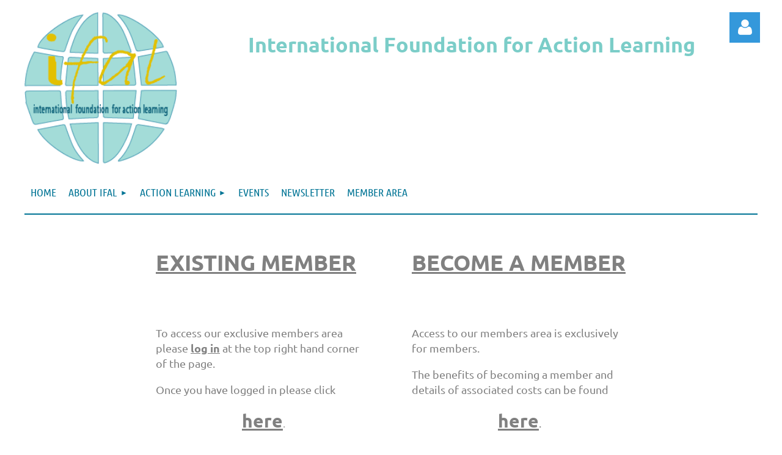

--- FILE ---
content_type: text/html; charset=utf-8
request_url: https://ifal.org.uk/Member-Area
body_size: 9270
content:
<!DOCTYPE html>
<html lang="en" class="no-js ">
	<head id="Head1">
<meta name="viewport" content="width=device-width, initial-scale=1.0">
<link href="https://sf.wildapricot.org/BuiltTheme/kaleidoscope_overcast.v3.0/current/7d0b19fe/Styles/combined.css" rel="stylesheet" type="text/css" /><link href="https://ifal.org.uk/resources/theme/customStyles.css?t=637812215341100000" rel="stylesheet" type="text/css" /><link href="https://ifal.org.uk/resources/theme/user.css?t=636747972940000000" rel="stylesheet" type="text/css" /><link href="https://live-sf.wildapricot.org/WebUI/built9.11.0-db59b40/scripts/public/react/index-84b33b4.css" rel="stylesheet" type="text/css" /><link href="https://live-sf.wildapricot.org/WebUI/built9.11.0-db59b40/css/shared/ui/shared-ui-compiled.css" rel="stylesheet" type="text/css" /><script type="text/javascript" language="javascript" id="idJavaScriptEnvironment">var bonaPage_BuildVer='9.11.0-db59b40';
var bonaPage_AdminBackendUrl = '/admin/';
var bonaPage_StatRes='https://live-sf.wildapricot.org/WebUI/';
var bonaPage_InternalPageType = { isUndefinedPage : false,isWebPage : true,isAdminPage : false,isDialogPage : false,isSystemPage : false,isErrorPage : false,isError404Page : false };
var bonaPage_PageView = { isAnonymousView : true,isMemberView : false,isAdminView : false };
var WidgetMode = 0;
var bonaPage_IsUserAnonymous = true;
var bonaPage_ThemeVer='7d0b19fe636747972940000000637812215341100000'; var bonaPage_ThemeId = 'kaleidoscope_overcast.v3.0'; var bonaPage_ThemeVersion = '3.0';
var bonaPage_id='18104'; version_id='';
if (bonaPage_InternalPageType && (bonaPage_InternalPageType.isSystemPage || bonaPage_InternalPageType.isWebPage) && window.self !== window.top) { var success = true; try { var tmp = top.location.href; if (!tmp) { top.location = self.location; } } catch (err) { try { if (self != top) { top.location = self.location; } } catch (err) { try { if (self != top) { top = self; } success = false; } catch (err) { success = false; } } success = false; } if (!success) { window.onload = function() { document.open('text/html', 'replace'); document.write('<ht'+'ml><he'+'ad></he'+'ad><bo'+'dy><h1>Wrong document context!</h1></bo'+'dy></ht'+'ml>'); document.close(); } } }
try { function waMetricsGlobalHandler(args) { if (WA.topWindow.waMetricsOuterGlobalHandler && typeof(WA.topWindow.waMetricsOuterGlobalHandler) === 'function') { WA.topWindow.waMetricsOuterGlobalHandler(args); }}} catch(err) {}
 try { if (parent && parent.BonaPage) parent.BonaPage.implementBonaPage(window); } catch (err) { }
try { document.write('<style type="text/css"> .WaHideIfJSEnabled, .HideIfJSEnabled { display: none; } </style>'); } catch(err) {}
var bonaPage_WebPackRootPath = 'https://live-sf.wildapricot.org/WebUI/built9.11.0-db59b40/scripts/public/react/';</script><script type="text/javascript" language="javascript" src="https://live-sf.wildapricot.org/WebUI/built9.11.0-db59b40/scripts/shared/bonapagetop/bonapagetop-compiled.js" id="idBonaPageTop"></script><script type="text/javascript" language="javascript" src="https://live-sf.wildapricot.org/WebUI/built9.11.0-db59b40/scripts/public/react/index-84b33b4.js" id="ReactPublicJs"></script><script type="text/javascript" language="javascript" src="https://live-sf.wildapricot.org/WebUI/built9.11.0-db59b40/scripts/shared/ui/shared-ui-compiled.js" id="idSharedJs"></script><script type="text/javascript" language="javascript" src="https://live-sf.wildapricot.org/WebUI/built9.11.0-db59b40/General.js" id=""></script><script type="text/javascript" language="javascript" src="https://sf.wildapricot.org/BuiltTheme/kaleidoscope_overcast.v3.0/current/7d0b19fe/Scripts/combined.js" id=""></script><title>IFAL - Member Area</title>
<meta name="apple-itunes-app" content="app-id=1220348450, app-argument="><link rel="search" type="application/opensearchdescription+xml" title="ifal.org.uk" href="/opensearch.ashx" /></head>
	<body id="PAGEID_18104" class="publicContentView LayoutMain">
<div class="mLayout layoutMain" id="mLayout">

<div class="mobilePanelContainer">
<div id="id_MobilePanel" data-componentId="MobilePanel" class="WaPlaceHolder WaPlaceHolderMobilePanel" style=""><div style=""><div id="id_QFpB82d" class="WaGadgetOnly WaGadgetMobilePanel  gadgetStyleNone" style="" data-componentId="QFpB82d" ><div class="mobilePanel">
	
	<div class="mobilePanelButton buttonMenu" title="Menu">Menu</div>
<div class="mobilePanelButton buttonLogin" title="Log in">Log in</div>
<div class="menuInner">
		<ul class="firstLevel">
<li class=" ">
	<div class="item">
		<a href="https://ifal.org.uk/" title="Home"><span>Home</span></a>
</div>
</li>
	
<li class=" dir">
	<div class="item">
		<a href="https://ifal.org.uk/About-IFAL" title="About IFAL"><span>About IFAL</span></a>
<ul class="secondLevel">
<li class=" ">
	<div class="item">
		<a href="https://ifal.org.uk/Executive-Committee" title="Executive Committee"><span>Executive Committee</span></a>
</div>
</li>
	
<li class=" ">
	<div class="item">
		<a href="https://ifal.org.uk/iag" title="International Advisory Group"><span>International Advisory Group</span></a>
</div>
</li>
	
</ul>
</div>
</li>
	
<li class=" dir">
	<div class="item">
		<a href="https://ifal.org.uk/Action-Learning" title="Action Learning"><span>Action Learning</span></a>
<ul class="secondLevel">
<li class=" ">
	<div class="item">
		<a href="https://ifal.org.uk/How-Action-Learning-Works" title="How Action Learning Works"><span>How Action Learning Works</span></a>
</div>
</li>
	
<li class=" ">
	<div class="item">
		<a href="https://ifal.org.uk/Where-Action-Learning-Comes-From-and-Where-Its-Going" title="Where Action Learning Comes From and Where It&#39;s Going"><span>Where Action Learning Comes From and Where It&#39;s Going</span></a>
</div>
</li>
	
</ul>
</div>
</li>
	
<li class=" ">
	<div class="item">
		<a href="https://ifal.org.uk/events" title="Events"><span>Events</span></a>
</div>
</li>
	
<li class=" ">
	<div class="item">
		<a href="https://ifal.org.uk/Newsletter" title="Newsletter"><span>Newsletter</span></a>
</div>
</li>
	
<li class="sel ">
	<div class="item">
		<a href="https://ifal.org.uk/Member-Area" title="Member Area"><span>Member Area</span></a>
</div>
</li>
	
</ul>
	</div>

	<div class="loginInner">
<div class="loginContainerForm oAuthIsfalse">
<form method="post" action="https://ifal.org.uk/Sys/Login" id="id_QFpB82d_form" class="generalLoginBox"  data-disableInAdminMode="true">
<input type="hidden" name="ReturnUrl" id="id_QFpB82d_returnUrl" value="">
				<input type="hidden" name="browserData" id="id_QFpB82d_browserField">
<div class="loginUserName">
<div class="loginUserNameTextBox">
		<input name="email" type="text" maxlength="100" placeholder="Email"  id="id_QFpB82d_userName" tabindex="1" class="emailTextBoxControl"/>
	</div>
</div><div class="loginPassword">
<div class="loginPasswordTextBox">
		<input name="password" type="password" placeholder="Password" maxlength="50" id="id_QFpB82d_password" tabindex="2" class="passwordTextBoxControl" autocomplete="off"/>
	</div>
</div> 
    <input id="g-recaptcha-invisible_QFpB82d" name="g-recaptcha-invisible" value="recaptcha" type="hidden"/> 
    <div id="recapcha_placeholder_QFpB82d" style="display:none"></div>
    <span id="idReCaptchaValidator_QFpB82d" errorMessage="Please verify that you are not a robot" style="display:none" validatorType="method" ></span>
    <script>
        $("#idReCaptchaValidator_QFpB82d").on( "wavalidate", function(event, validationResult) {
            if (grecaptcha.getResponse(widgetId_QFpB82d).length == 0){
                grecaptcha.execute(widgetId_QFpB82d);	
                validationResult.shouldStopValidation = true;
                return;
            }

            validationResult.result = true;
        });
  
            var widgetId_QFpB82d;

            var onloadCallback_QFpB82d = function() {
                // Renders the HTML element with id 'recapcha_placeholder_QFpB82d' as a reCAPTCHA widget.
                // The id of the reCAPTCHA widget is assigned to 'widgetId_QFpB82d'.
                widgetId_QFpB82d = grecaptcha.render('recapcha_placeholder_QFpB82d', {
                'sitekey' : '6LfmM_UhAAAAAJSHT-BwkAlQgN0mMViOmaK7oEIV',
                'size': 'invisible',
                'callback': function(){
                    document.getElementById('g-recaptcha-invisible_QFpB82d').form.submit();
                },
                'theme' : 'light'
            });
        };
    </script>
	
    <script src="https://www.google.com/recaptcha/api.js?onload=onloadCallback_QFpB82d&render=explicit" async defer></script>

 <div class="loginActionRememberMe">
		<input id="id_QFpB82d_rememberMe" type="checkbox" name="rememberMe" tabindex="3" class="rememberMeCheckboxControl"/>
		<label for="id_QFpB82d_rememberMe">Remember me</label>
	</div>
<div class="loginPasswordForgot">
		<a href="https://ifal.org.uk/Sys/ResetPasswordRequest">Forgot password</a>
	</div>
<div class="loginAction">
	<input type="submit" name="ctl03$ctl02$loginViewControl$loginControl$Login" value="Log in" id="id_QFpB82d_loginAction" onclick="if (!browserInfo.clientCookiesEnabled()) {alert('Warning: browser cookies disabled. Please enable them to use this website.'); return false;}" tabindex="4" class="loginButton loginButtonControl"/>
</div></form></div>
</div>

</div>

<script type="text/javascript">

jq$(function()
{
	var gadget = jq$('#id_QFpB82d'),
		menuContainer = gadget.find('.menuInner'),
		loginContainer = gadget.find('.loginInner');

	gadget.find('.buttonMenu').on("click",function()
	{
		menuContainer.toggle();
		loginContainer.hide();
		jq$(this).toggleClass('active');
        jq$('.buttonLogin').removeClass('active');
		return false;
	});

	gadget.find('.buttonLogin').on("click",function()
	{
		loginContainer.toggle();
		menuContainer.hide();
		jq$(this).toggleClass('active');
        jq$('.buttonMenu').removeClass('active');
		return false;
	});

	gadget.find('.mobilePanel').on("click",function(event)
	{
        if( !(jq$(event.target).parents('.loginInner').size() || event.target.className == 'loginInner') )
        {
            menuContainer.hide();
            loginContainer.hide();
            jq$('.buttonLogin').removeClass('active');
            jq$('.buttonMenu').removeClass('active');
        }

        event.stopPropagation();
	});

	jq$('body').on("click",function()
	{
		menuContainer.hide();
		loginContainer.hide();
		jq$('.buttonLogin').removeClass('active');
        jq$('.buttonMenu').removeClass('active');
	});


	// login
	var browserField = document.getElementById('id_QFpB82d' + '_browserField');

	if (browserField)
	{
		browserField.value = browserInfo.getBrowserCapabilitiesData();
	}

	jq$('#id_QFpB82d' + '_form').FormValidate();
	jq$('.WaGadgetMobilePanel form').attr('data-disableInAdminMode', 'false');

});

</script></div></div>
</div></div>

		<!-- header zone -->
		<div class="zonePlace zoneHeader1">
<div id="idHeaderContentHolder" data-componentId="Header" class="WaPlaceHolder WaPlaceHolderHeader" style="background-color:transparent;"><div style="padding-top:20px;"><div id="id_WFqawNp" data-componentId="WFqawNp" class="WaLayoutContainerOnly" style="margin-bottom:20px;"><table cellspacing="0" cellpadding="0" class="WaLayoutTable" style=""><tr data-componentId="WFqawNp_row" class="WaLayoutRow"><td id="id_KkBZpYF" data-componentId="KkBZpYF" class="WaLayoutItem" style="width:27%;"><div id="id_KpRyzsp" class="WaLayoutPlaceHolder placeHolderContainer" data-componentId="KpRyzsp" style=""><div style=""><div id="id_FGheaEs" class="WaGadgetOnly WaGadgetContent  gadgetStyleNone" style="" data-componentId="FGheaEs" ><div class="gadgetStyleBody gadgetContentEditableArea" style="" data-editableArea="0" data-areaHeight="auto">
<img src="/resources/Pictures/Website%20Logo.png" alt="" title="" border="0" width="250" height="249" style=""></div>
</div></div></div></td><td style="width:20px;" data-componentId="KkBZpYF_separator" class="WaLayoutSeparator"><div style="width: inherit;"></div></td><td id="id_oWdKg3J" data-componentId="oWdKg3J" class="WaLayoutItem" style="width:68%;"><div id="id_KuWKdAU" class="WaLayoutPlaceHolder placeHolderContainer" data-componentId="KuWKdAU" style=""><div style=""><div id="id_IKpCM11" class="WaGadgetOnly WaGadgetContent  gadgetStyle001" style="" data-componentId="IKpCM11" ><div class="gadgetStyleBody gadgetContentEditableArea" style="" data-editableArea="0" data-areaHeight="auto">
<p style="line-height: 50px;"><font color="#000000"><strong><font color="#7BCDC8" style="font-size: 34px;">International Foundation for Action Learning</font></strong><br></font></p>

<p style="line-height: 25px;"><font color="#000000"><br></font></p>

<p><br></p></div>
</div></div></div></td><td style="width:20px;" data-componentId="oWdKg3J_separator" class="WaLayoutSeparator"><div style="width: inherit;"></div></td><td id="id_KRzPiG9" data-componentId="KRzPiG9" class="WaLayoutItem" style="width:4%;"><div id="id_fuXoXDE" class="WaLayoutPlaceHolder placeHolderContainer" data-componentId="fuXoXDE" style=""><div style=""><div id="id_mabbTCL" class="WaGadgetOnly WaGadgetLoginForm  gadgetStyleNone" style="" data-componentId="mabbTCL" ><link rel="stylesheet" type="text/css" href="https://kit-pro.fontawesome.com/releases/latest/css/pro.min.css" />
<div class="loginContainer alignCenter">
  <div class="loginContainerInner">
    <a id="id_mabbTCL_loginLink" class="loginLink">Log in</a>
    <div id="id_mabbTCL_loginContainer" class="loginPanel">
      <div class="loginContainerForm oAuthIstrue">
        <div class="loginContainerFormInner">
          <div class="openAuthFormContainer">
<form method="post" action="https://ifal.org.uk/Sys/Login/ExternalLogin" id="id_mabbTCL_oAuthForm" class="oAuthForm"  data-disableInAdminMode="true">
<div id="id_mabbTCL_container" class="oAuthButtonsContainer">
			  <!--  <a class="wa-authenticateLoginLink facebook" provider="Facebook">
					<span class="authenticateLoginIcon" provider="Facebook"></span>
					<span class="authenticateLoginText" provider="Facebook">Log in with Facebook</span>
			  </a> --> <a class="wa-authenticateLoginLink googlePlus" provider="GooglePlus">
					<span class="authenticateLoginIcon" provider="GooglePlus"></span>
					<span class="authenticateLoginText" provider="GooglePlus">Log in with Google</span>
			  </a><a class="wa-authenticateLoginLink microsoft" provider="Microsoft">
					<span class="authenticateLoginIcon" provider="Microsoft"></span>
					<span class="authenticateLoginText" provider="Microsoft">Log in with Microsoft</span>
			  </a> <!-- <a class="wa-authenticateLoginLink apple" provider="Apple">
					<span class="authenticateLoginIcon" provider="Apple"></span>
					<span class="authenticateLoginText" provider="Apple">Log in with Apple</span>
			  </a> -->
			  <input type="hidden" name="ReturnUrl" value="" />
			  <input type="hidden" name="Provider" class="oAuthProvider" value="Undefined" />   
              <input type="hidden" id="id_mabbTCL_browserCapabilities" name="browserCapabilities" />  
			</div>
</form></div>
 
    <script type="text/javascript" language="javascript">
        jq$(document).ready(function()
		{
            new OAuthButtons({id:'id_mabbTCL', formId: 'id_mabbTCL_oAuthForm'});
		});
    </script>
<form method="post" action="https://ifal.org.uk/Sys/Login" id="id_mabbTCL_form" class="generalLoginBox"  data-disableInAdminMode="true">
<input type="hidden" name="ReturnUrl" id="id_mabbTCL_returnUrl" value="">
            <input type="hidden" name="CurrentUrl" id="id_mabbTCL_currentUrl" value="/Member-Area">
            <input type="hidden" name="browserData" id="id_mabbTCL_browserField">
            <div class="loginUserName">
<div class="loginUserNameTextBox">
		<input name="email" type="text" maxlength="100" placeholder="Email"  id="id_mabbTCL_userName" tabindex="1" class="emailTextBoxControl"/>
	</div>
</div><div class="loginPassword">
    <div class="loginPasswordTextBox">
		<div class="password-wrapper">
			<input 
				name="password" 
				type="password" 
placeholder="Password" 
				maxlength="50" 
				id="id_mabbTCL_password" 
				tabindex="2" 
				class="passwordTextBoxControl" 
				autocomplete="off"
			/>
			<i class="fa fa-eye-slash toggle-password" toggle="#id_mabbTCL_password"></i>
		</div>
    </div>
</div>
<script>
  if (!window.__passwordToggleInitialized) {
    window.__passwordToggleInitialized = true;

    $(document).ready(function () {
      $('.toggle-password').each(function () {
        const $icon = $(this);
        const selector = $icon.attr('toggle');
        if (!selector) return;

        const $input = selector.startsWith('#') ? $(selector) : $('#' + selector);
        if (!$input.length) return;

        $icon.on('click', function () {
          try {
            const inputEl = $input[0];
            const currentType = inputEl.getAttribute('type');

            if (currentType === 'password') {
              inputEl.setAttribute('type', 'text');
              $icon.removeClass('fa-eye-slash').addClass('fa-eye');
            } else {
              inputEl.setAttribute('type', 'password');
              $icon.removeClass('fa-eye').addClass('fa-eye-slash');
            }
          } catch (err) {
            console.warn('Password toggle error:', err.message);
          }
        });
      });
    });
  }
</script>
	  
             
    <input id="g-recaptcha-invisible_mabbTCL" name="g-recaptcha-invisible" value="recaptcha" type="hidden"/> 
    <div id="recapcha_placeholder_mabbTCL" style="display:none"></div>
    <span id="idReCaptchaValidator_mabbTCL" errorMessage="Please verify that you are not a robot" style="display:none" validatorType="method" ></span>
    <script>
        $("#idReCaptchaValidator_mabbTCL").on( "wavalidate", function(event, validationResult) {
            if (grecaptcha.getResponse(widgetId_mabbTCL).length == 0){
                grecaptcha.execute(widgetId_mabbTCL);	
                validationResult.shouldStopValidation = true;
                return;
            }

            validationResult.result = true;
        });
  
            var widgetId_mabbTCL;

            var onloadCallback_mabbTCL = function() {
                // Renders the HTML element with id 'recapcha_placeholder_mabbTCL' as a reCAPTCHA widget.
                // The id of the reCAPTCHA widget is assigned to 'widgetId_mabbTCL'.
                widgetId_mabbTCL = grecaptcha.render('recapcha_placeholder_mabbTCL', {
                'sitekey' : '6LfmM_UhAAAAAJSHT-BwkAlQgN0mMViOmaK7oEIV',
                'size': 'invisible',
                'callback': function(){
                    document.getElementById('g-recaptcha-invisible_mabbTCL').form.submit();
                },
                'theme' : 'light'
            });
        };
    </script>
	
    <script src="https://www.google.com/recaptcha/api.js?onload=onloadCallback_mabbTCL&render=explicit" async defer></script>

  
      <div class="loginActionRememberMe">
		<input id="id_mabbTCL_rememberMe" type="checkbox" name="rememberMe" tabindex="3" class="rememberMeCheckboxControl"/>
		<label for="id_mabbTCL_rememberMe">Remember me</label>
	</div>
<div class="loginAction">
	<input type="submit" name="ctl03$ctl02$loginViewControl$loginControl$Login" value="Log in" id="id_mabbTCL_loginAction" onclick="if (!WA.isWidgetMode && !browserInfo.clientCookiesEnabled()) {alert('Warning: browser cookies disabled. Please enable them to use this website.'); return false;}" tabindex="4" class="loginButton loginButtonControl"/>
</div><div class="loginPasswordForgot">
		<a rel="nofollow" href="https://ifal.org.uk/Sys/ResetPasswordRequest">Forgot password</a>
	</div>
</form></div>
      </div>
    </div>
  </div>
</div>
<script>
  jq$(function() {
    var gadgetId = jq$('#id_mabbTCL'),
        containerBox = gadgetId.find('.loginPanel'),
        loginLink = gadgetId.find('.loginLink'),
        transitionTime = 300;

    containerBox.isOpening = false;

    loginLink.on('click', function(e) {
      if (containerBox.css("visibility") == 'visible') {
        loginLink.removeClass('hover');
        containerBox.animate({ 'opacity': '0' }, transitionTime, function() {
          containerBox.css('visibility','hidden');
          containerBox.css('display','none');
        });
      } else {
        loginLink.addClass('hover');
        containerBox.isOpening = true;
        containerBox.css('display','block');
        containerBox.css('visibility','visible');
        containerBox.animate({ 'opacity': '1' }, transitionTime, function() {
          containerBox.isOpening = false;
        });
      }
    });

    containerBox.on('click', function(e) { e.stopPropagation(); });

    jq$('body').on('click', function() {
      if (containerBox.css("visibility") == 'visible' && !containerBox.isOpening) {
        loginLink.removeClass('hover');
        containerBox.animate({ 'opacity': '0' }, transitionTime, function() {
          containerBox.css('visibility','hidden');
          containerBox.css('display','none');
        });
      }
    });

    var browserField = document.getElementById('id_mabbTCL' + '_browserField');

    if (browserField) {
      browserField.value = browserInfo.getBrowserCapabilitiesData();
    }

    jq$('#id_mabbTCL' + '_form').FormValidate();
    jq$('.WaGadgetLoginForm form').attr('data-disableInAdminMode', 'false');
  });
</script>
</div></div></div></td></tr></table> </div></div>
</div></div>
		<div class="zonePlace zoneHeader2">
<div id="id_Header1" data-componentId="Header1" class="WaPlaceHolder WaPlaceHolderHeader1" style="background-color:transparent;"><div style=""><div id="id_JpFJ3Gl" data-componentId="JpFJ3Gl" class="WaLayoutContainerFirst" style="background-color:transparent;"><table cellspacing="0" cellpadding="0" class="WaLayoutTable" style=""><tr data-componentId="JpFJ3Gl_row" class="WaLayoutRow"><td id="id_bBoPpMR" data-componentId="bBoPpMR" class="WaLayoutItem" style="width:100%;"><div id="id_ClYQFGL" class="WaLayoutPlaceHolder placeHolderContainer" data-componentId="ClYQFGL" style=""><div style=""><div id="id_svVLY2a" class="WaGadgetFirst WaGadgetMenuHorizontal  gadgetStyleNone" style="margin-bottom:0px;" data-componentId="svVLY2a" ><div class="menuBackground"></div>
<div class="menuInner">
	<ul class="firstLevel">
<li class=" ">
	<div class="item">
		<a href="https://ifal.org.uk/" title="Home"><span>Home</span></a>
</div>
</li>
	
<li class=" dir">
	<div class="item">
		<a href="https://ifal.org.uk/About-IFAL" title="About IFAL"><span>About IFAL</span></a>
<ul class="secondLevel">
<li class=" ">
	<div class="item">
		<a href="https://ifal.org.uk/Executive-Committee" title="Executive Committee"><span>Executive Committee</span></a>
</div>
</li>
	
<li class=" ">
	<div class="item">
		<a href="https://ifal.org.uk/iag" title="International Advisory Group"><span>International Advisory Group</span></a>
</div>
</li>
	
</ul>
</div>
</li>
	
<li class=" dir">
	<div class="item">
		<a href="https://ifal.org.uk/Action-Learning" title="Action Learning"><span>Action Learning</span></a>
<ul class="secondLevel">
<li class=" ">
	<div class="item">
		<a href="https://ifal.org.uk/How-Action-Learning-Works" title="How Action Learning Works"><span>How Action Learning Works</span></a>
</div>
</li>
	
<li class=" ">
	<div class="item">
		<a href="https://ifal.org.uk/Where-Action-Learning-Comes-From-and-Where-Its-Going" title="Where Action Learning Comes From and Where It&#39;s Going"><span>Where Action Learning Comes From and Where It&#39;s Going</span></a>
</div>
</li>
	
</ul>
</div>
</li>
	
<li class=" ">
	<div class="item">
		<a href="https://ifal.org.uk/events" title="Events"><span>Events</span></a>
</div>
</li>
	
<li class=" ">
	<div class="item">
		<a href="https://ifal.org.uk/Newsletter" title="Newsletter"><span>Newsletter</span></a>
</div>
</li>
	
<li class="sel ">
	<div class="item">
		<a href="https://ifal.org.uk/Member-Area" title="Member Area"><span>Member Area</span></a>
</div>
</li>
	
</ul>
</div>


<script type="text/javascript">

	jq$(function()
	{

		WebFont.load({
			custom: {
				families: ['Ubuntu', 'Ubuntu condensed']
			},
			active: function()
			{
				resizeMenu();
			}
		});


		var gadgetHorMenu = jq$('#id_svVLY2a'),
			gadgetHorMenuContainer = gadgetHorMenu.find('.menuInner'),
			firstLevelMenu = gadgetHorMenu.find('ul.firstLevel'),
			holderInitialMenu = firstLevelMenu.children(),
			outsideItems = null,
			phantomElement = '<li class="phantom"><div class="item"><a href="#"><span>&#x2261;</span></a><ul class="secondLevel"></ul></div></li>',
			placeHolder = gadgetHorMenu.parents('.WaLayoutPlaceHolder'),
			placeHolderId = placeHolder && placeHolder.attr('data-componentId'),
			mobileState = false,
			isTouchSupported = !!(('ontouchstart' in window) || (window.DocumentTouch && document instanceof DocumentTouch) || (navigator.msPointerEnabled && navigator.msMaxTouchPoints));


		function resizeMenu()
		{
			var i,
				len,
				fitMenuWidth = 0,
				menuItemPhantomWidth = 80;

			firstLevelMenu.html( holderInitialMenu).removeClass('adapted').css({ width: 'auto' }); // restore initial menu

			if( firstLevelMenu.width() > gadgetHorMenuContainer.width() ) // if menu oversize
			{
				menuItemPhantomWidth = firstLevelMenu.addClass('adapted').append( phantomElement).children('.phantom').width();

				for( i = 0, len = holderInitialMenu.size(); i <= len; i++ )
				{
					fitMenuWidth += jq$( holderInitialMenu.get(i) ).width();

					if( fitMenuWidth + menuItemPhantomWidth > gadgetHorMenuContainer.width() )
					{
						outsideItems = firstLevelMenu.children(':gt('+(i-1)+'):not(.phantom)').remove();
						firstLevelMenu.find('.phantom > .item > ul').append( outsideItems);
						gadgetHorMenuContainer.css('overflow','visible');
						break;
					}
				}
				gadgetHorMenu.find('.phantom > .item > a').click(function(){ return false; });
			}

			disableFirstTouch();

			firstLevelMenu.css( 'width', '' ); // restore initial menu width
			firstLevelMenu.children().removeClass('last-child').eq(-1).addClass('last-child'); // add last-child mark
		}

		jq$(window).resize(function()
		{
			resizeMenu();
		});

		function onLayoutColumnResized(sender, args)
		{
			args = args || {};

			if (placeHolderId && (placeHolderId == args.leftColPlaceHolderId || placeHolderId == args.rightColPlaceHolderId))
			{
				resizeMenu();
			}
		}

		BonaPage.addPageStateHandler(BonaPage.PAGE_PARSED, function() { WA.Gadgets.LayoutColumnResized.addHandler(onLayoutColumnResized); });
		BonaPage.addPageStateHandler(BonaPage.PAGE_UNLOADED, function() { WA.Gadgets.LayoutColumnResized.removeHandler(onLayoutColumnResized); });


        function disableFirstTouch()
        {
          if (!isTouchSupported) return;

          jq$('#id_svVLY2a').find('.menuInner li.dir > .item > a').on( 'click', function(event)
          {
            if( !this.touchCounter )
              this.touchCounter = 0;

            if( this.touchCounter >= 1 )
            {
              this.touchCounter = 0;
              return true;
            }
            this.touchCounter++;

            if (!mobileState)
            {
              WA.stopEventDefault(event);
            }
          });

          jq$('#id_svVLY2a').find('.menuInner li.dir > .item > a').on( 'mouseout', function(event)
          {
            if( !this.touchCounter )
              this.touchCounter = 0;
            this.touchCounter = 0;
          });
        }

        disableFirstTouch();

	});
</script></div><div id="id_xQ9fkYc" class="WaGadget WaGadgetContent  gadgetStyleNone" style="margin-top:0px;" data-componentId="xQ9fkYc" ><div class="gadgetStyleBody gadgetContentEditableArea" style="padding-top:0px;" data-editableArea="0" data-areaHeight="auto">
<img src="[data-uri]" class="WaContentDivider WaContentDivider divider_style_border_solid" style="border-top-width: 2px; border-color: rgb(0, 116, 149);" data-wacomponenttype="ContentDivider"></div>
</div><div id="id_kLeWnSi" data-componentId="kLeWnSi" class="WaLayoutContainerLast" style=""><table cellspacing="0" cellpadding="0" class="WaLayoutTable" style="height:20px;"><tr data-componentId="kLeWnSi_row" class="WaLayoutRow"><td id="id_4DHBEMF" data-componentId="4DHBEMF" class="WaLayoutItem" style="width:15%;"></td><td style="" data-componentId="4DHBEMF_separator" class="WaLayoutSeparator"><div style="width: inherit;"></div></td><td id="id_Q3LLj18" data-componentId="Q3LLj18" class="WaLayoutItem" style="width:35%;"><div id="id_vylDsjh" class="WaLayoutPlaceHolder placeHolderContainer" data-componentId="vylDsjh" style=""><div style=""><div id="id_caOLcQK" class="WaGadgetOnly WaGadgetContent  gadgetStyle001" style="" data-componentId="caOLcQK" ><div class="gadgetStyleBody gadgetContentEditableArea" style="" data-editableArea="0" data-areaHeight="auto">
<div>
  <h4><font style="font-size: 36px;" color="#808080"><strong><a href="/page-7745" target="_blank">EXISTING MEMBER</a></strong></font></h4></div></div>
</div></div></div></td><td style="" data-componentId="Q3LLj18_separator" class="WaLayoutSeparator"><div style="width: inherit;"></div></td><td id="id_OCAwrsQ" data-componentId="OCAwrsQ" class="WaLayoutItem" style="width:35%;"><div id="id_oUePRvm" class="WaLayoutPlaceHolder placeHolderContainer" data-componentId="oUePRvm" style=""><div style=""><div id="id_v4uSMu1" class="WaGadgetOnly WaGadgetContent  gadgetStyle001" style="" data-componentId="v4uSMu1" ><div class="gadgetStyleBody gadgetContentEditableArea" style="" data-editableArea="0" data-areaHeight="auto">
<div>
  <h4><font style="font-size: 36px;" color="#808080"><strong><a href="/Become-a-member" target="_blank">BECOME A MEMBER</a></strong></font></h4></div></div>
</div></div></div></td><td style="" data-componentId="OCAwrsQ_separator" class="WaLayoutSeparator"><div style="width: inherit;"></div></td><td id="id_B5PddoX" data-componentId="B5PddoX" class="WaLayoutItem" style="width:15%;"></td></tr></table> </div></div></div></td></tr></table> </div><div id="id_rQwGHKg" data-componentId="rQwGHKg" class="WaLayoutContainerLast" style=""><table cellspacing="0" cellpadding="0" class="WaLayoutTable" style=""><tr data-componentId="rQwGHKg_row" class="WaLayoutRow"><td id="id_eAXPqyY" data-componentId="eAXPqyY" class="WaLayoutItem" style="width:15%;"></td><td style="" data-componentId="eAXPqyY_separator" class="WaLayoutSeparator"><div style="width: inherit;"></div></td><td id="id_VEmLVYl" data-componentId="VEmLVYl" class="WaLayoutItem" style="width:35%;"><div id="id_AJK1roe" class="WaLayoutPlaceHolder placeHolderContainer" data-componentId="AJK1roe" style=""><div style=""><div id="id_pvRrz99" class="WaGadgetOnly WaGadgetContent  gadgetStyle001" style="" data-componentId="pvRrz99" ><div class="gadgetStyleBody gadgetContentEditableArea" style="" data-editableArea="0" data-areaHeight="auto">
<p style="font-size: 18px;"><font color="#808080">To access our exclusive members area please <strong><a href="/page-7745" target="_blank">log in</a></strong>&nbsp;at the top right hand corner of the page.</font></p><p style="font-size: 18px;"><font color="#808080" style=""><span style="font-size: 18px;">Once you have logged in please </span><span style=""><span style="font-size: 18px;">click</span><strong style=""><font style="font-size: 18px;">&nbsp;</font></strong></span></font></p><p style="" align="center"><font style=""><font color="#808080" style=""><span style=""><strong style=""><font></font></strong></span></font><font style=""><span style=""><strong style=""><font color="#808080" style="font-size: 30px;"><a href="/page-7745" target="_blank" style="">here</a></font></strong><strong style="font-size: 18px;"><font color="#808080"></font></strong></span><span style="font-size: 18px;">.</span></font></font></p></div>
</div></div></div></td><td style="" data-componentId="VEmLVYl_separator" class="WaLayoutSeparator"><div style="width: inherit;"></div></td><td id="id_DPLoeQJ" data-componentId="DPLoeQJ" class="WaLayoutItem" style="width:35%;"><div id="id_zlUmblp" class="WaLayoutPlaceHolder placeHolderContainer" data-componentId="zlUmblp" style=""><div style=""><div id="id_W4IIpi8" class="WaGadgetOnly WaGadgetContent  gadgetStyle001" style="" data-componentId="W4IIpi8" ><div class="gadgetStyleBody gadgetContentEditableArea" style="" data-editableArea="0" data-areaHeight="auto">
<p style="font-size: 18px;"><font color="#808080">Access to our members area is exclusively for members.&nbsp; </font></p><p style="" align="left"><font color="#808080" style=""><span style="font-size: 18px;">The benefits of becoming a member and details of associated costs can be found</span></font></p><p style="" align="center"><font color="#808080" style=""><span style="font-size: 18px;"> </span><a href="/Become-a-member" style=""><font color="#808080" style="font-size: 30px;"><strong style="">here</strong></font></a><span style="font-size: 18px;">.</span></font></p></div>
</div></div></div></td><td style="" data-componentId="DPLoeQJ_separator" class="WaLayoutSeparator"><div style="width: inherit;"></div></td><td id="id_gQxU43R" data-componentId="gQxU43R" class="WaLayoutItem" style="width:15%;"></td></tr></table> </div></div>
</div></div>
		<!-- /header zone -->

<!-- content zone -->
	<div class="zonePlace zoneContent">
</div>
	<!-- /content zone -->

<!-- footer zone -->
		<div class="zonePlace zoneFooter1">
<div id="idFooterContentHolder" data-componentId="Footer" class="WaPlaceHolder WaPlaceHolderFooter" style=""><div style="padding-top:0px;"><div id="id_i2GzeXc" data-componentId="i2GzeXc" class="WaLayoutContainerFirst" style=""><table cellspacing="0" cellpadding="0" class="WaLayoutTable" style=""><tr data-componentId="i2GzeXc_row" class="WaLayoutRow"><td id="id_KxyhfoB" data-componentId="KxyhfoB" class="WaLayoutItem" style="width:100%;"><div id="id_gZ4SEHv" class="WaLayoutPlaceHolder placeHolderContainer" data-componentId="gZ4SEHv" style=""><div style=""><div id="id_87BnaZx" class="WaGadgetOnly WaGadgetContent  gadgetStyleNone" style="" data-componentId="87BnaZx" ><div class="gadgetStyleBody gadgetContentEditableArea" style="" data-editableArea="0" data-areaHeight="auto">
<p><img src="[data-uri]" class="WaContentDivider WaContentDivider divider_style_border_solid" style="border-top-width: 2px; border-color: rgb(62, 183, 171);" data-wacomponenttype="ContentDivider"><br></p></div>
</div></div></div></td></tr></table> </div><div id="id_BPOg5ge" data-componentId="BPOg5ge" class="WaLayoutContainerLast" style=""><table cellspacing="0" cellpadding="0" class="WaLayoutTable" style=""><tr data-componentId="BPOg5ge_row" class="WaLayoutRow"><td id="id_6MIYpPY" data-componentId="6MIYpPY" class="WaLayoutItem" style="width:25%;"><div id="id_d7ljOJc" class="WaLayoutPlaceHolder placeHolderContainer" data-componentId="d7ljOJc" style=""><div style=""><div id="id_bIeAWHK" class="WaGadgetFirst WaGadgetContent  gadgetStyleNone" style="margin-top:30px;" data-componentId="bIeAWHK" ><div class="gadgetStyleBody gadgetContentEditableArea" style="" data-editableArea="0" data-areaHeight="auto">
<p><strong><font style="font-size: 24px;" color="#808080">Email us at:&nbsp;</font></strong></p>

<font style="font-size: 24px;"><font color="#808080"><a href="mailto:admin@ifal.org.uk">admin@ifal.org.uk</a></font></font></div>
</div><div id="id_tmrKLo5" class="WaGadget WaGadgetContent  gadgetStyleNone" style="margin-top:50px;" data-componentId="tmrKLo5" ><div class="gadgetStyleBody gadgetContentEditableArea" style="" data-editableArea="0" data-areaHeight="auto">
<p><strong><font style="font-size: 24px;" color="#808080">Find&nbsp;</font></strong><strong><font style="font-size: 24px;" color="#808080">us at:&nbsp;&nbsp;<br></font></strong></p></div>
</div><div id="id_wGhrvbW" class="WaGadgetLast WaGadgetSocialProfile  gadgetThemeStyle2" style="" data-componentId="wGhrvbW" ><div class="gadgetStyleBody " style=""  data-areaHeight="auto">
<ul class="orientationHorizontal  alignLeft" >


<li>
				<a href="https://x.com/wildapricot" title="X" class="X" target="_blank"></a>
			</li>
<li>
				<a href="https://www.linkedin.com/groups/1968431/" title="LinkedIn" class="LinkedIn" target="_blank"></a>
			</li>
<li>
				<a href="https://www.youtube.com/user/IFALOfficial" title="YouTube" class="YouTube" target="_blank"></a>
			</li>
		
</ul>

</div>
</div></div></div></td><td style="" data-componentId="6MIYpPY_separator" class="WaLayoutSeparator"><div style="width: inherit;"></div></td><td id="id_8KkL4V1" data-componentId="8KkL4V1" class="WaLayoutItem" style="width:49%;"><div id="id_z36HhWu" class="WaLayoutPlaceHolder placeHolderContainer" data-componentId="z36HhWu" style=""><div style=""><div id="id_GvtdCvU" class="WaGadgetOnly WaGadgetContent  gadgetStyle001" style="" data-componentId="GvtdCvU" ><div class="gadgetStyleBody gadgetContentEditableArea" style="" data-editableArea="0" data-areaHeight="auto">
<p align="center" style="font-size: 18px;"><strong><span><font color="#808080" style="font-size: 30px;">JOIN US</font></span></strong></p>

<p align="center" style=""><font face="Ubuntu, Arial, sans-serif, WaWebKitSavedSpanIndex_1" style="font-size: 30px;" color="#3eb7ab"><span style=""><a href="/Become-a-member" target="_blank">Become a member</a></span></font></p>



<p align="center" style="font-size: 18px;"><strong><font color="#808080" style="font-size: 30px;">KEEP IN TOUCH</font></strong></p>

<p align="center" style=""><font style="font-size: 30px;"><font face="Ubuntu, Arial, sans-serif, WaWebKitSavedSpanIndex_2"></font><a href="http://eepurl.com/gkP_qT" target="_blank"><font face="Ubuntu, Arial, sans-serif, WaWebKitSavedSpanIndex_2">Sign up&nbsp;</font>to our newsletter</a></font></p> <p align="center" style="font-size: 18px;"><br></p></div>
</div></div></div></td><td style="" data-componentId="8KkL4V1_separator" class="WaLayoutSeparator"><div style="width: inherit;"></div></td><td id="id_YmvBRp4" data-componentId="YmvBRp4" class="WaLayoutItem" style="width:25%;"><div id="id_bKgOYCC" class="WaLayoutPlaceHolder placeHolderContainer" data-componentId="bKgOYCC" style=""><div style=""><div id="id_239XdYS" class="WaGadgetFirst WaGadgetContent  gadgetStyle001" style="margin-right:0px;" data-componentId="239XdYS" ><div class="gadgetStyleBody gadgetContentEditableArea" style="padding-right:0px;padding-left:40px;" data-editableArea="0" data-areaHeight="auto">
<p align="center" style="font-size: 18px;"><strong><font color="#808080" style="font-size: 30px;"><span>UPCOMING <br>EVENTS</span></font></strong></p></div>
</div><div id="id_9BwLoU9" class="WaGadgetLast WaGadgetUpcomingEvents  gadgetStyle001" style="margin-top:0px;margin-right:0px;" data-componentId="9BwLoU9" ><div class="gadgetStyleBody " style="padding-top:0px;padding-right:0px;padding-left:50px;"  data-areaHeight="auto">
<ul>
			<li class="last"><div class="title">Join our mailing list to be notified of our next event.</div></li>
		</ul>
	
</div>
</div></div></div></td></tr></table> </div></div>
</div></div>
		<div class="zonePlace zoneFooter2">
<div id="id_Footer1" data-componentId="Footer1" class="WaPlaceHolder WaPlaceHolderFooter1" style="background-color:#EEEEEE;"><div style="padding-top:40px;padding-right:20px;padding-bottom:40px;padding-left:20px;"><div id="id_aD4eo2e" class="WaGadgetOnly WaGadgetContent  gadgetStyleNone" style="" data-componentId="aD4eo2e" ><div class="gadgetStyleBody gadgetContentEditableArea" style="" data-editableArea="0" data-areaHeight="auto">
<p align="center" style="margin-bottom: 0px !important;"><font style="font-size: 16px;"><font style=""><font style="" color="#808080">Charity Registration Number: 273243</font><font style="" color="#808080">&nbsp;&nbsp;</font></font><font color="#808080" style="">Company Registration: 1301020 England</font></font></p>

<p style="margin-top: 0px !important; margin-bottom: 0px !important;" align="center"><font color="#808080" style="font-size: 16px;">Registered Office: 39 Bramber Road, North Finchley, London, England N12 9ND</font></p><p style="margin-top: 0px !important; margin-bottom: 0px !important;" align="center"><font color="#808080" style="font-size: 16px;"><a href="/Privacy-Policy" style="">Privacy Policy</a></font></p></div>
</div></div>
</div></div>

<div class="zonePlace zoneWAbranding">
				<div class="WABranding">
<div id="idFooterPoweredByContainer">
	<span id="idFooterPoweredByWA">
Powered by <a href="http://www.wildapricot.com" target="_blank">Wild Apricot</a> Membership Software</span>
</div>
</div>
			</div>
<!-- /footer zone -->
<div id="idCustomJsContainer" class="cnCustomJsContainer">
<!-- Global site tag (gtag.js) - Google Analytics -->
<script async src="https://www.googletagmanager.com/gtag/js?id=UA-136552871-1">
try
{
    
}
catch(err)
{}</script>
<script>
try
{
    
  window.dataLayer = window.dataLayer || [];
  function gtag(){dataLayer.push(arguments);}
  gtag('js', new Date());

  gtag('config', 'UA-136552871-1');

}
catch(err)
{}</script>
</div>
</div></body>
</html>
<script type="text/javascript">if (window.BonaPage && BonaPage.setPageState) { BonaPage.setPageState(BonaPage.PAGE_PARSED); }</script>

--- FILE ---
content_type: text/html; charset=utf-8
request_url: https://www.google.com/recaptcha/api2/anchor?ar=1&k=6LfmM_UhAAAAAJSHT-BwkAlQgN0mMViOmaK7oEIV&co=aHR0cHM6Ly9pZmFsLm9yZy51azo0NDM.&hl=en&v=PoyoqOPhxBO7pBk68S4YbpHZ&theme=light&size=invisible&anchor-ms=20000&execute-ms=30000&cb=jf09m74g9u5
body_size: 49228
content:
<!DOCTYPE HTML><html dir="ltr" lang="en"><head><meta http-equiv="Content-Type" content="text/html; charset=UTF-8">
<meta http-equiv="X-UA-Compatible" content="IE=edge">
<title>reCAPTCHA</title>
<style type="text/css">
/* cyrillic-ext */
@font-face {
  font-family: 'Roboto';
  font-style: normal;
  font-weight: 400;
  font-stretch: 100%;
  src: url(//fonts.gstatic.com/s/roboto/v48/KFO7CnqEu92Fr1ME7kSn66aGLdTylUAMa3GUBHMdazTgWw.woff2) format('woff2');
  unicode-range: U+0460-052F, U+1C80-1C8A, U+20B4, U+2DE0-2DFF, U+A640-A69F, U+FE2E-FE2F;
}
/* cyrillic */
@font-face {
  font-family: 'Roboto';
  font-style: normal;
  font-weight: 400;
  font-stretch: 100%;
  src: url(//fonts.gstatic.com/s/roboto/v48/KFO7CnqEu92Fr1ME7kSn66aGLdTylUAMa3iUBHMdazTgWw.woff2) format('woff2');
  unicode-range: U+0301, U+0400-045F, U+0490-0491, U+04B0-04B1, U+2116;
}
/* greek-ext */
@font-face {
  font-family: 'Roboto';
  font-style: normal;
  font-weight: 400;
  font-stretch: 100%;
  src: url(//fonts.gstatic.com/s/roboto/v48/KFO7CnqEu92Fr1ME7kSn66aGLdTylUAMa3CUBHMdazTgWw.woff2) format('woff2');
  unicode-range: U+1F00-1FFF;
}
/* greek */
@font-face {
  font-family: 'Roboto';
  font-style: normal;
  font-weight: 400;
  font-stretch: 100%;
  src: url(//fonts.gstatic.com/s/roboto/v48/KFO7CnqEu92Fr1ME7kSn66aGLdTylUAMa3-UBHMdazTgWw.woff2) format('woff2');
  unicode-range: U+0370-0377, U+037A-037F, U+0384-038A, U+038C, U+038E-03A1, U+03A3-03FF;
}
/* math */
@font-face {
  font-family: 'Roboto';
  font-style: normal;
  font-weight: 400;
  font-stretch: 100%;
  src: url(//fonts.gstatic.com/s/roboto/v48/KFO7CnqEu92Fr1ME7kSn66aGLdTylUAMawCUBHMdazTgWw.woff2) format('woff2');
  unicode-range: U+0302-0303, U+0305, U+0307-0308, U+0310, U+0312, U+0315, U+031A, U+0326-0327, U+032C, U+032F-0330, U+0332-0333, U+0338, U+033A, U+0346, U+034D, U+0391-03A1, U+03A3-03A9, U+03B1-03C9, U+03D1, U+03D5-03D6, U+03F0-03F1, U+03F4-03F5, U+2016-2017, U+2034-2038, U+203C, U+2040, U+2043, U+2047, U+2050, U+2057, U+205F, U+2070-2071, U+2074-208E, U+2090-209C, U+20D0-20DC, U+20E1, U+20E5-20EF, U+2100-2112, U+2114-2115, U+2117-2121, U+2123-214F, U+2190, U+2192, U+2194-21AE, U+21B0-21E5, U+21F1-21F2, U+21F4-2211, U+2213-2214, U+2216-22FF, U+2308-230B, U+2310, U+2319, U+231C-2321, U+2336-237A, U+237C, U+2395, U+239B-23B7, U+23D0, U+23DC-23E1, U+2474-2475, U+25AF, U+25B3, U+25B7, U+25BD, U+25C1, U+25CA, U+25CC, U+25FB, U+266D-266F, U+27C0-27FF, U+2900-2AFF, U+2B0E-2B11, U+2B30-2B4C, U+2BFE, U+3030, U+FF5B, U+FF5D, U+1D400-1D7FF, U+1EE00-1EEFF;
}
/* symbols */
@font-face {
  font-family: 'Roboto';
  font-style: normal;
  font-weight: 400;
  font-stretch: 100%;
  src: url(//fonts.gstatic.com/s/roboto/v48/KFO7CnqEu92Fr1ME7kSn66aGLdTylUAMaxKUBHMdazTgWw.woff2) format('woff2');
  unicode-range: U+0001-000C, U+000E-001F, U+007F-009F, U+20DD-20E0, U+20E2-20E4, U+2150-218F, U+2190, U+2192, U+2194-2199, U+21AF, U+21E6-21F0, U+21F3, U+2218-2219, U+2299, U+22C4-22C6, U+2300-243F, U+2440-244A, U+2460-24FF, U+25A0-27BF, U+2800-28FF, U+2921-2922, U+2981, U+29BF, U+29EB, U+2B00-2BFF, U+4DC0-4DFF, U+FFF9-FFFB, U+10140-1018E, U+10190-1019C, U+101A0, U+101D0-101FD, U+102E0-102FB, U+10E60-10E7E, U+1D2C0-1D2D3, U+1D2E0-1D37F, U+1F000-1F0FF, U+1F100-1F1AD, U+1F1E6-1F1FF, U+1F30D-1F30F, U+1F315, U+1F31C, U+1F31E, U+1F320-1F32C, U+1F336, U+1F378, U+1F37D, U+1F382, U+1F393-1F39F, U+1F3A7-1F3A8, U+1F3AC-1F3AF, U+1F3C2, U+1F3C4-1F3C6, U+1F3CA-1F3CE, U+1F3D4-1F3E0, U+1F3ED, U+1F3F1-1F3F3, U+1F3F5-1F3F7, U+1F408, U+1F415, U+1F41F, U+1F426, U+1F43F, U+1F441-1F442, U+1F444, U+1F446-1F449, U+1F44C-1F44E, U+1F453, U+1F46A, U+1F47D, U+1F4A3, U+1F4B0, U+1F4B3, U+1F4B9, U+1F4BB, U+1F4BF, U+1F4C8-1F4CB, U+1F4D6, U+1F4DA, U+1F4DF, U+1F4E3-1F4E6, U+1F4EA-1F4ED, U+1F4F7, U+1F4F9-1F4FB, U+1F4FD-1F4FE, U+1F503, U+1F507-1F50B, U+1F50D, U+1F512-1F513, U+1F53E-1F54A, U+1F54F-1F5FA, U+1F610, U+1F650-1F67F, U+1F687, U+1F68D, U+1F691, U+1F694, U+1F698, U+1F6AD, U+1F6B2, U+1F6B9-1F6BA, U+1F6BC, U+1F6C6-1F6CF, U+1F6D3-1F6D7, U+1F6E0-1F6EA, U+1F6F0-1F6F3, U+1F6F7-1F6FC, U+1F700-1F7FF, U+1F800-1F80B, U+1F810-1F847, U+1F850-1F859, U+1F860-1F887, U+1F890-1F8AD, U+1F8B0-1F8BB, U+1F8C0-1F8C1, U+1F900-1F90B, U+1F93B, U+1F946, U+1F984, U+1F996, U+1F9E9, U+1FA00-1FA6F, U+1FA70-1FA7C, U+1FA80-1FA89, U+1FA8F-1FAC6, U+1FACE-1FADC, U+1FADF-1FAE9, U+1FAF0-1FAF8, U+1FB00-1FBFF;
}
/* vietnamese */
@font-face {
  font-family: 'Roboto';
  font-style: normal;
  font-weight: 400;
  font-stretch: 100%;
  src: url(//fonts.gstatic.com/s/roboto/v48/KFO7CnqEu92Fr1ME7kSn66aGLdTylUAMa3OUBHMdazTgWw.woff2) format('woff2');
  unicode-range: U+0102-0103, U+0110-0111, U+0128-0129, U+0168-0169, U+01A0-01A1, U+01AF-01B0, U+0300-0301, U+0303-0304, U+0308-0309, U+0323, U+0329, U+1EA0-1EF9, U+20AB;
}
/* latin-ext */
@font-face {
  font-family: 'Roboto';
  font-style: normal;
  font-weight: 400;
  font-stretch: 100%;
  src: url(//fonts.gstatic.com/s/roboto/v48/KFO7CnqEu92Fr1ME7kSn66aGLdTylUAMa3KUBHMdazTgWw.woff2) format('woff2');
  unicode-range: U+0100-02BA, U+02BD-02C5, U+02C7-02CC, U+02CE-02D7, U+02DD-02FF, U+0304, U+0308, U+0329, U+1D00-1DBF, U+1E00-1E9F, U+1EF2-1EFF, U+2020, U+20A0-20AB, U+20AD-20C0, U+2113, U+2C60-2C7F, U+A720-A7FF;
}
/* latin */
@font-face {
  font-family: 'Roboto';
  font-style: normal;
  font-weight: 400;
  font-stretch: 100%;
  src: url(//fonts.gstatic.com/s/roboto/v48/KFO7CnqEu92Fr1ME7kSn66aGLdTylUAMa3yUBHMdazQ.woff2) format('woff2');
  unicode-range: U+0000-00FF, U+0131, U+0152-0153, U+02BB-02BC, U+02C6, U+02DA, U+02DC, U+0304, U+0308, U+0329, U+2000-206F, U+20AC, U+2122, U+2191, U+2193, U+2212, U+2215, U+FEFF, U+FFFD;
}
/* cyrillic-ext */
@font-face {
  font-family: 'Roboto';
  font-style: normal;
  font-weight: 500;
  font-stretch: 100%;
  src: url(//fonts.gstatic.com/s/roboto/v48/KFO7CnqEu92Fr1ME7kSn66aGLdTylUAMa3GUBHMdazTgWw.woff2) format('woff2');
  unicode-range: U+0460-052F, U+1C80-1C8A, U+20B4, U+2DE0-2DFF, U+A640-A69F, U+FE2E-FE2F;
}
/* cyrillic */
@font-face {
  font-family: 'Roboto';
  font-style: normal;
  font-weight: 500;
  font-stretch: 100%;
  src: url(//fonts.gstatic.com/s/roboto/v48/KFO7CnqEu92Fr1ME7kSn66aGLdTylUAMa3iUBHMdazTgWw.woff2) format('woff2');
  unicode-range: U+0301, U+0400-045F, U+0490-0491, U+04B0-04B1, U+2116;
}
/* greek-ext */
@font-face {
  font-family: 'Roboto';
  font-style: normal;
  font-weight: 500;
  font-stretch: 100%;
  src: url(//fonts.gstatic.com/s/roboto/v48/KFO7CnqEu92Fr1ME7kSn66aGLdTylUAMa3CUBHMdazTgWw.woff2) format('woff2');
  unicode-range: U+1F00-1FFF;
}
/* greek */
@font-face {
  font-family: 'Roboto';
  font-style: normal;
  font-weight: 500;
  font-stretch: 100%;
  src: url(//fonts.gstatic.com/s/roboto/v48/KFO7CnqEu92Fr1ME7kSn66aGLdTylUAMa3-UBHMdazTgWw.woff2) format('woff2');
  unicode-range: U+0370-0377, U+037A-037F, U+0384-038A, U+038C, U+038E-03A1, U+03A3-03FF;
}
/* math */
@font-face {
  font-family: 'Roboto';
  font-style: normal;
  font-weight: 500;
  font-stretch: 100%;
  src: url(//fonts.gstatic.com/s/roboto/v48/KFO7CnqEu92Fr1ME7kSn66aGLdTylUAMawCUBHMdazTgWw.woff2) format('woff2');
  unicode-range: U+0302-0303, U+0305, U+0307-0308, U+0310, U+0312, U+0315, U+031A, U+0326-0327, U+032C, U+032F-0330, U+0332-0333, U+0338, U+033A, U+0346, U+034D, U+0391-03A1, U+03A3-03A9, U+03B1-03C9, U+03D1, U+03D5-03D6, U+03F0-03F1, U+03F4-03F5, U+2016-2017, U+2034-2038, U+203C, U+2040, U+2043, U+2047, U+2050, U+2057, U+205F, U+2070-2071, U+2074-208E, U+2090-209C, U+20D0-20DC, U+20E1, U+20E5-20EF, U+2100-2112, U+2114-2115, U+2117-2121, U+2123-214F, U+2190, U+2192, U+2194-21AE, U+21B0-21E5, U+21F1-21F2, U+21F4-2211, U+2213-2214, U+2216-22FF, U+2308-230B, U+2310, U+2319, U+231C-2321, U+2336-237A, U+237C, U+2395, U+239B-23B7, U+23D0, U+23DC-23E1, U+2474-2475, U+25AF, U+25B3, U+25B7, U+25BD, U+25C1, U+25CA, U+25CC, U+25FB, U+266D-266F, U+27C0-27FF, U+2900-2AFF, U+2B0E-2B11, U+2B30-2B4C, U+2BFE, U+3030, U+FF5B, U+FF5D, U+1D400-1D7FF, U+1EE00-1EEFF;
}
/* symbols */
@font-face {
  font-family: 'Roboto';
  font-style: normal;
  font-weight: 500;
  font-stretch: 100%;
  src: url(//fonts.gstatic.com/s/roboto/v48/KFO7CnqEu92Fr1ME7kSn66aGLdTylUAMaxKUBHMdazTgWw.woff2) format('woff2');
  unicode-range: U+0001-000C, U+000E-001F, U+007F-009F, U+20DD-20E0, U+20E2-20E4, U+2150-218F, U+2190, U+2192, U+2194-2199, U+21AF, U+21E6-21F0, U+21F3, U+2218-2219, U+2299, U+22C4-22C6, U+2300-243F, U+2440-244A, U+2460-24FF, U+25A0-27BF, U+2800-28FF, U+2921-2922, U+2981, U+29BF, U+29EB, U+2B00-2BFF, U+4DC0-4DFF, U+FFF9-FFFB, U+10140-1018E, U+10190-1019C, U+101A0, U+101D0-101FD, U+102E0-102FB, U+10E60-10E7E, U+1D2C0-1D2D3, U+1D2E0-1D37F, U+1F000-1F0FF, U+1F100-1F1AD, U+1F1E6-1F1FF, U+1F30D-1F30F, U+1F315, U+1F31C, U+1F31E, U+1F320-1F32C, U+1F336, U+1F378, U+1F37D, U+1F382, U+1F393-1F39F, U+1F3A7-1F3A8, U+1F3AC-1F3AF, U+1F3C2, U+1F3C4-1F3C6, U+1F3CA-1F3CE, U+1F3D4-1F3E0, U+1F3ED, U+1F3F1-1F3F3, U+1F3F5-1F3F7, U+1F408, U+1F415, U+1F41F, U+1F426, U+1F43F, U+1F441-1F442, U+1F444, U+1F446-1F449, U+1F44C-1F44E, U+1F453, U+1F46A, U+1F47D, U+1F4A3, U+1F4B0, U+1F4B3, U+1F4B9, U+1F4BB, U+1F4BF, U+1F4C8-1F4CB, U+1F4D6, U+1F4DA, U+1F4DF, U+1F4E3-1F4E6, U+1F4EA-1F4ED, U+1F4F7, U+1F4F9-1F4FB, U+1F4FD-1F4FE, U+1F503, U+1F507-1F50B, U+1F50D, U+1F512-1F513, U+1F53E-1F54A, U+1F54F-1F5FA, U+1F610, U+1F650-1F67F, U+1F687, U+1F68D, U+1F691, U+1F694, U+1F698, U+1F6AD, U+1F6B2, U+1F6B9-1F6BA, U+1F6BC, U+1F6C6-1F6CF, U+1F6D3-1F6D7, U+1F6E0-1F6EA, U+1F6F0-1F6F3, U+1F6F7-1F6FC, U+1F700-1F7FF, U+1F800-1F80B, U+1F810-1F847, U+1F850-1F859, U+1F860-1F887, U+1F890-1F8AD, U+1F8B0-1F8BB, U+1F8C0-1F8C1, U+1F900-1F90B, U+1F93B, U+1F946, U+1F984, U+1F996, U+1F9E9, U+1FA00-1FA6F, U+1FA70-1FA7C, U+1FA80-1FA89, U+1FA8F-1FAC6, U+1FACE-1FADC, U+1FADF-1FAE9, U+1FAF0-1FAF8, U+1FB00-1FBFF;
}
/* vietnamese */
@font-face {
  font-family: 'Roboto';
  font-style: normal;
  font-weight: 500;
  font-stretch: 100%;
  src: url(//fonts.gstatic.com/s/roboto/v48/KFO7CnqEu92Fr1ME7kSn66aGLdTylUAMa3OUBHMdazTgWw.woff2) format('woff2');
  unicode-range: U+0102-0103, U+0110-0111, U+0128-0129, U+0168-0169, U+01A0-01A1, U+01AF-01B0, U+0300-0301, U+0303-0304, U+0308-0309, U+0323, U+0329, U+1EA0-1EF9, U+20AB;
}
/* latin-ext */
@font-face {
  font-family: 'Roboto';
  font-style: normal;
  font-weight: 500;
  font-stretch: 100%;
  src: url(//fonts.gstatic.com/s/roboto/v48/KFO7CnqEu92Fr1ME7kSn66aGLdTylUAMa3KUBHMdazTgWw.woff2) format('woff2');
  unicode-range: U+0100-02BA, U+02BD-02C5, U+02C7-02CC, U+02CE-02D7, U+02DD-02FF, U+0304, U+0308, U+0329, U+1D00-1DBF, U+1E00-1E9F, U+1EF2-1EFF, U+2020, U+20A0-20AB, U+20AD-20C0, U+2113, U+2C60-2C7F, U+A720-A7FF;
}
/* latin */
@font-face {
  font-family: 'Roboto';
  font-style: normal;
  font-weight: 500;
  font-stretch: 100%;
  src: url(//fonts.gstatic.com/s/roboto/v48/KFO7CnqEu92Fr1ME7kSn66aGLdTylUAMa3yUBHMdazQ.woff2) format('woff2');
  unicode-range: U+0000-00FF, U+0131, U+0152-0153, U+02BB-02BC, U+02C6, U+02DA, U+02DC, U+0304, U+0308, U+0329, U+2000-206F, U+20AC, U+2122, U+2191, U+2193, U+2212, U+2215, U+FEFF, U+FFFD;
}
/* cyrillic-ext */
@font-face {
  font-family: 'Roboto';
  font-style: normal;
  font-weight: 900;
  font-stretch: 100%;
  src: url(//fonts.gstatic.com/s/roboto/v48/KFO7CnqEu92Fr1ME7kSn66aGLdTylUAMa3GUBHMdazTgWw.woff2) format('woff2');
  unicode-range: U+0460-052F, U+1C80-1C8A, U+20B4, U+2DE0-2DFF, U+A640-A69F, U+FE2E-FE2F;
}
/* cyrillic */
@font-face {
  font-family: 'Roboto';
  font-style: normal;
  font-weight: 900;
  font-stretch: 100%;
  src: url(//fonts.gstatic.com/s/roboto/v48/KFO7CnqEu92Fr1ME7kSn66aGLdTylUAMa3iUBHMdazTgWw.woff2) format('woff2');
  unicode-range: U+0301, U+0400-045F, U+0490-0491, U+04B0-04B1, U+2116;
}
/* greek-ext */
@font-face {
  font-family: 'Roboto';
  font-style: normal;
  font-weight: 900;
  font-stretch: 100%;
  src: url(//fonts.gstatic.com/s/roboto/v48/KFO7CnqEu92Fr1ME7kSn66aGLdTylUAMa3CUBHMdazTgWw.woff2) format('woff2');
  unicode-range: U+1F00-1FFF;
}
/* greek */
@font-face {
  font-family: 'Roboto';
  font-style: normal;
  font-weight: 900;
  font-stretch: 100%;
  src: url(//fonts.gstatic.com/s/roboto/v48/KFO7CnqEu92Fr1ME7kSn66aGLdTylUAMa3-UBHMdazTgWw.woff2) format('woff2');
  unicode-range: U+0370-0377, U+037A-037F, U+0384-038A, U+038C, U+038E-03A1, U+03A3-03FF;
}
/* math */
@font-face {
  font-family: 'Roboto';
  font-style: normal;
  font-weight: 900;
  font-stretch: 100%;
  src: url(//fonts.gstatic.com/s/roboto/v48/KFO7CnqEu92Fr1ME7kSn66aGLdTylUAMawCUBHMdazTgWw.woff2) format('woff2');
  unicode-range: U+0302-0303, U+0305, U+0307-0308, U+0310, U+0312, U+0315, U+031A, U+0326-0327, U+032C, U+032F-0330, U+0332-0333, U+0338, U+033A, U+0346, U+034D, U+0391-03A1, U+03A3-03A9, U+03B1-03C9, U+03D1, U+03D5-03D6, U+03F0-03F1, U+03F4-03F5, U+2016-2017, U+2034-2038, U+203C, U+2040, U+2043, U+2047, U+2050, U+2057, U+205F, U+2070-2071, U+2074-208E, U+2090-209C, U+20D0-20DC, U+20E1, U+20E5-20EF, U+2100-2112, U+2114-2115, U+2117-2121, U+2123-214F, U+2190, U+2192, U+2194-21AE, U+21B0-21E5, U+21F1-21F2, U+21F4-2211, U+2213-2214, U+2216-22FF, U+2308-230B, U+2310, U+2319, U+231C-2321, U+2336-237A, U+237C, U+2395, U+239B-23B7, U+23D0, U+23DC-23E1, U+2474-2475, U+25AF, U+25B3, U+25B7, U+25BD, U+25C1, U+25CA, U+25CC, U+25FB, U+266D-266F, U+27C0-27FF, U+2900-2AFF, U+2B0E-2B11, U+2B30-2B4C, U+2BFE, U+3030, U+FF5B, U+FF5D, U+1D400-1D7FF, U+1EE00-1EEFF;
}
/* symbols */
@font-face {
  font-family: 'Roboto';
  font-style: normal;
  font-weight: 900;
  font-stretch: 100%;
  src: url(//fonts.gstatic.com/s/roboto/v48/KFO7CnqEu92Fr1ME7kSn66aGLdTylUAMaxKUBHMdazTgWw.woff2) format('woff2');
  unicode-range: U+0001-000C, U+000E-001F, U+007F-009F, U+20DD-20E0, U+20E2-20E4, U+2150-218F, U+2190, U+2192, U+2194-2199, U+21AF, U+21E6-21F0, U+21F3, U+2218-2219, U+2299, U+22C4-22C6, U+2300-243F, U+2440-244A, U+2460-24FF, U+25A0-27BF, U+2800-28FF, U+2921-2922, U+2981, U+29BF, U+29EB, U+2B00-2BFF, U+4DC0-4DFF, U+FFF9-FFFB, U+10140-1018E, U+10190-1019C, U+101A0, U+101D0-101FD, U+102E0-102FB, U+10E60-10E7E, U+1D2C0-1D2D3, U+1D2E0-1D37F, U+1F000-1F0FF, U+1F100-1F1AD, U+1F1E6-1F1FF, U+1F30D-1F30F, U+1F315, U+1F31C, U+1F31E, U+1F320-1F32C, U+1F336, U+1F378, U+1F37D, U+1F382, U+1F393-1F39F, U+1F3A7-1F3A8, U+1F3AC-1F3AF, U+1F3C2, U+1F3C4-1F3C6, U+1F3CA-1F3CE, U+1F3D4-1F3E0, U+1F3ED, U+1F3F1-1F3F3, U+1F3F5-1F3F7, U+1F408, U+1F415, U+1F41F, U+1F426, U+1F43F, U+1F441-1F442, U+1F444, U+1F446-1F449, U+1F44C-1F44E, U+1F453, U+1F46A, U+1F47D, U+1F4A3, U+1F4B0, U+1F4B3, U+1F4B9, U+1F4BB, U+1F4BF, U+1F4C8-1F4CB, U+1F4D6, U+1F4DA, U+1F4DF, U+1F4E3-1F4E6, U+1F4EA-1F4ED, U+1F4F7, U+1F4F9-1F4FB, U+1F4FD-1F4FE, U+1F503, U+1F507-1F50B, U+1F50D, U+1F512-1F513, U+1F53E-1F54A, U+1F54F-1F5FA, U+1F610, U+1F650-1F67F, U+1F687, U+1F68D, U+1F691, U+1F694, U+1F698, U+1F6AD, U+1F6B2, U+1F6B9-1F6BA, U+1F6BC, U+1F6C6-1F6CF, U+1F6D3-1F6D7, U+1F6E0-1F6EA, U+1F6F0-1F6F3, U+1F6F7-1F6FC, U+1F700-1F7FF, U+1F800-1F80B, U+1F810-1F847, U+1F850-1F859, U+1F860-1F887, U+1F890-1F8AD, U+1F8B0-1F8BB, U+1F8C0-1F8C1, U+1F900-1F90B, U+1F93B, U+1F946, U+1F984, U+1F996, U+1F9E9, U+1FA00-1FA6F, U+1FA70-1FA7C, U+1FA80-1FA89, U+1FA8F-1FAC6, U+1FACE-1FADC, U+1FADF-1FAE9, U+1FAF0-1FAF8, U+1FB00-1FBFF;
}
/* vietnamese */
@font-face {
  font-family: 'Roboto';
  font-style: normal;
  font-weight: 900;
  font-stretch: 100%;
  src: url(//fonts.gstatic.com/s/roboto/v48/KFO7CnqEu92Fr1ME7kSn66aGLdTylUAMa3OUBHMdazTgWw.woff2) format('woff2');
  unicode-range: U+0102-0103, U+0110-0111, U+0128-0129, U+0168-0169, U+01A0-01A1, U+01AF-01B0, U+0300-0301, U+0303-0304, U+0308-0309, U+0323, U+0329, U+1EA0-1EF9, U+20AB;
}
/* latin-ext */
@font-face {
  font-family: 'Roboto';
  font-style: normal;
  font-weight: 900;
  font-stretch: 100%;
  src: url(//fonts.gstatic.com/s/roboto/v48/KFO7CnqEu92Fr1ME7kSn66aGLdTylUAMa3KUBHMdazTgWw.woff2) format('woff2');
  unicode-range: U+0100-02BA, U+02BD-02C5, U+02C7-02CC, U+02CE-02D7, U+02DD-02FF, U+0304, U+0308, U+0329, U+1D00-1DBF, U+1E00-1E9F, U+1EF2-1EFF, U+2020, U+20A0-20AB, U+20AD-20C0, U+2113, U+2C60-2C7F, U+A720-A7FF;
}
/* latin */
@font-face {
  font-family: 'Roboto';
  font-style: normal;
  font-weight: 900;
  font-stretch: 100%;
  src: url(//fonts.gstatic.com/s/roboto/v48/KFO7CnqEu92Fr1ME7kSn66aGLdTylUAMa3yUBHMdazQ.woff2) format('woff2');
  unicode-range: U+0000-00FF, U+0131, U+0152-0153, U+02BB-02BC, U+02C6, U+02DA, U+02DC, U+0304, U+0308, U+0329, U+2000-206F, U+20AC, U+2122, U+2191, U+2193, U+2212, U+2215, U+FEFF, U+FFFD;
}

</style>
<link rel="stylesheet" type="text/css" href="https://www.gstatic.com/recaptcha/releases/PoyoqOPhxBO7pBk68S4YbpHZ/styles__ltr.css">
<script nonce="HQC_2XoEq5jOLsbek8Mp2w" type="text/javascript">window['__recaptcha_api'] = 'https://www.google.com/recaptcha/api2/';</script>
<script type="text/javascript" src="https://www.gstatic.com/recaptcha/releases/PoyoqOPhxBO7pBk68S4YbpHZ/recaptcha__en.js" nonce="HQC_2XoEq5jOLsbek8Mp2w">
      
    </script></head>
<body><div id="rc-anchor-alert" class="rc-anchor-alert"></div>
<input type="hidden" id="recaptcha-token" value="[base64]">
<script type="text/javascript" nonce="HQC_2XoEq5jOLsbek8Mp2w">
      recaptcha.anchor.Main.init("[\x22ainput\x22,[\x22bgdata\x22,\x22\x22,\[base64]/[base64]/[base64]/[base64]/[base64]/[base64]/[base64]/[base64]/[base64]/[base64]\\u003d\x22,\[base64]\\u003d\x22,\x22fl5tEwxoGUcww6XChy8Gw6LDj2/DjMOWwp8Sw5zCpW4fGxfDuE8GF1PDiDk1w4oPDTPCpcOdwpXCpSxYw45fw6DDl8K8wqnCt3HCjsOywroPwozCn8O9aMKuAA0Aw78bBcKzR8K/Xi5mWsKkwp/Cpj3Dmlpow4pRI8K2w73Dn8OSw5NDWMOnw6bCk0LCnks+Q2Qjw7FnAlvCvsK9w7FCCChIQFsdwptvw5wAAcKIJi9Vwpoow7tiZTrDvMOxwpRVw4TDjnFOXsOrWm1/SsOuw5XDvsOuEsKnGcOzScKaw60bK3ZOwoJ7IXHCnRHCl8Khw64YwrcqwqsbMU7CpsKQTRYzwqnDoMKCwokTwpfDjsOHw7NHbQ4dw4gCw5LCpcKXasOBwqVhccK8w5hLOcOIw6dKLj3Cvm/[base64]/w4MEw5c9Nx3DpMOlPsOgNcOCLG7Dk0Mow5bChsOgD07CiE7Ckid+w4/ChCE6JMO+McOYwrjCjlYQwrnDl03DpFzCuW3DlH7CoTjDpsK5wokFUcKFYnfDvTbCocOvf8OpTHLDsm7CvnXDgBTCnsOvHSN1wrh8w5vDvcKpw4/[base64]/ChmdfYsKNwrnCpcOjETxwCMOsw6Vywp3CnsK3P17Cu2TCusKgw6F+w6LDn8KJVcK9IQ/DvMOGDEPCn8Ohwq/CtcKrwrRaw5XCp8KUVMKjc8KRcXTDicOqasK9wqk2Zgx/w5TDgMOWLnMlEcOqw6AMwpTCnsOZNMOww4g1w4QPaVtVw5dYw758Jz5Qw4wiwqHCn8KYwozCr8OjFEjDmVnDv8OCw7Mcwo9bwo4pw54Xw5xTwqvDvcO1Y8KSY8OXYH4pwqvDrcOEw5PCjMOewpNDw6vCnMO/YBUPPsKzD8O9MXEewoLDvMO/AsO4eBA9w4PCiWfCkUxaC8KAWwd9wp7Ci8Kgw4jDm1pRwrQvwp3DmGbCrTDCqcOjwq7Cql1kSsKVw7/[base64]/CjmHCqMOEDjgEOkjDkyfCvMKNUxjDrWfDuMOJXcO4woYbwqzDs8OkwrlIw4DDhzdvwovCkDbCjjnDl8Oaw700dRnCkcKiw7rCqTnDh8KNKcObwrw4LMO6KTPCjMKawp/DgnrDsW9IwrhjMlkycn92wqBFwo7Do1UOK8KPw6JMR8KUw5fCpMOewpbDiipgwogxw6clw5F3chHChDIcEcOxw4/DoA7ChhBFXhTCu8OpEsKZwprDvnfCqldfw4MKwrjCpTnDqzDDh8OWD8Ocwo89O1zCvsOsEsKlc8KIRcO8CMOVDcKhw4nDukV8w7NdI1IDwoMMwqwQEwYiX8KGPcK0w6TDmsK8D0fCvClRQz/DlRDCkVXCusKmPsK6CkzDjRMed8Ofw4jCmsOCw6BrCUNdwrpBYiTCtzVZwo1UwqkjwpDCmHjDoMOzw4fDlXvDg1FFwpTDpsKgfMOiOFfDp8KJw4QBwrbCrXYfDsKFJcKdw4waw7AMw6QoCcKkF2Q/wpDCvsKhw4TCnBLCr8Kewrt5w55nXj5ZwoZEd3MfW8KMw4DCgCTCvMKoI8O2woxxwrHDnh1dw6/DiMKMwpp3B8OJXsOyw6Uww77DocK0WsKRFgBdw6sXwrDDhMOjYcOJw4TCjMKewpDDmAMGBsOFw54EaXlyw6XCnU7DoSzDvsOkXh3DvgzCq8KNMmp4XxYpbsKgw4dbwoNWKSHDnURCw6XChgBOwobChRvDhcOlQihAwq8/dFsYw4xCe8KjSMK1w5luNMOMEgzCoXB7FifDpcOhI8KWanQ/[base64]/[base64]/[base64]/CmljClcOoQlfDoF/CtGc7w7nDpTBRDMKuwr7Cjl/Cgz5kw6kRwoDClWnClB3Dl3bDrcKSFMORw7BQNMOUJkrCqsO6w5bDmk4kBMOLwqzDu3rCtllgYsOEXHTDjcOKeSrCs2/DjsKQHsK5wrJjF37CvTbComl1w6jCjwbDs8OCwqdTIjhSGRsCFl0+EMOawog+VVbClMONw6vDt8KQw4nDliHCv8Kjw7fDk8KDw7gIcVLDs3UuwpbDl8KNBcK/w6LDoA3Crl83w6UgwplsYcODwojCjsO+UGlOJTLDoGhcwqzCosKHw5J/T1fDsks4w5RUGMOpwpLDhDI8wqEuBsOHwp4ow4csTw1nwrA/FTgqCxXCqsOlw402w43Dj39YCMOgTcODwrhBAEDCkGQmw5EDIMODwr18MUfCl8O/wpwjTHAuw6/[base64]/CtDUSexZhJF5rasOaDcOad8KRwp3CvcKnd8OYw7Bgwqx3w68cJgLCqDQ/UQnCrBbCtsKRw5LDg30NfsOZw6TDkcK0ZcOrw7HCnlE7w5zCnUBaw6c8NcO6E1TCpiFTf8O4IcKRF8Kww7Y5w58LacOBw5DCs8OTUGnDhsKRw73CqcKWw6J/wod/[base64]/[base64]/DsMK+w60kwqTDtMK9fMKdw4Jzw4Q1DcOzSw3DuFPCoXgUw5rCuMKlSSPCulEKb0HCmMKadMOKwplHw6vDm8OzIQphB8OGfGVxS8Oud2HDumZPwpzCqE9Ow4PCkh/[base64]/[base64]/[base64]/DpFDDoWccRxh3aMKEQ0DDgMOtwppkBsOtLsO0w4vCjFzCk8OyR8ORw75Owp4eNlQbw6FXw7YDEcOKTMOQenJfwrvDusOTwq7ClMOwAcOtw57Dk8OnR8KsDUzDunfCpifCvEzDlsOBwqTCjMOzw6zClT5uOzUNUMKnw7fDriVowpBCRy7Do3/[base64]/DrMK9woXDhsKowr/DucOywo7Dly7CosO/[base64]/CrFrCjcOdwrJiDsKzwrrDlcKENB3DmMKKTWnCoDs+wr/DnyIHwpx/wpciwo0Jw5PDkMO4IMKJw6wWSDg+eMOSw45Uw4s+KiBeEiHClQ7Cq1Vow5/Do2xzUV9mw5Zdw7TDv8Ogb8K+w6LCusOlL8KkJMOXwrQBw7DDnVJZwo4AwplpEcONw4nCncOrQHbCosOIwp5UMsOhwqPCtcKfCcO+wpdlbinDgkYkw5HCgDvDlsKgFcOEMQZ6w6/[base64]/Dp8Odwo5Gw4zCsMOFT8Kiw48Rw6bDv8OkXcKZJMKhw5nDrjbDk8ORV8Kwwo9gwrUYO8KXw5Eyw6cMwr/[base64]/Cqn/DvDkJw5VFFRQzf2dIw7pvPS92w4LCngt4AMKFScKTGw5NEBrDrcOkw7lNw4LDt3gdw7zCsCAkS8KlZsOvN1bCmDLCosKEA8Kvw6rDhsO2WMO7aMKLE0A5w5RzwqTCgRJPdMKjwoMywoXChsK/ES7DrMOVwol+DVDCmDpbwobDsVHCgMOYA8KkccOrTcKeHHvDmRwnLcKqN8OIwprCnxd8dsO/[base64]/UA1sBFFNwrRfwrcsbMKQw7/DpgVYZSTDmMKTw6RYwrI0d8KEw6R1Iy3Ctitswq4vwrrCtynDlwU2wpnDr3HCvxrCp8OHwrQdNgMaw7RjLsKmQsKGw6/CqlvCvBTCiiLDkcOqwojDqcKbf8OxKcOuw7hywrkfF2ZlTsOoN8OhwrE9eE5iHkoLYsKrOVlQTlzDhcORw54FwoxdVg/[base64]/DjQt3MFTCjhXCqcKgw5/DgcOiw4R3JnHCjsOTw6fCqToRwo0BJMK4w5XDrkbCli9GFMOcw5gFYVIMW8KrJMKlO23DvVLChkUhw5bCilZGw6fDrwpbw53DgjQlVjItKlLCosKFSDdddcOOUCoBwq9wDnE/QgklTE04w7bDg8KgwoXDsmnDpS9FwoMQwo3Ci1zDpsOFw4J0JA8PO8OhwpXDm3JJw7zCtsKaanDDh8OlMcKxwrFMwqXDvHxEYxYvA2HCr1l2JsOXwohjw4InwoROwoTCtcOaw4pQeEwINcK/w4sLU8KMZMONICjDo1gsw6PDhkHDvsKGCVzDlcOFw53CjVISw4nCjMK7U8OUwpvDlHYKEQ3DpcKrw6fCgMK6IDJYZxcHSMKYwrHDq8KIw4zCmkjDnjLDg8Oew6nCo1NPa8Kqa8K8SHlXc8OZwrgkwpE/HCrDp8OcRmF2bsKQw6PCrwhnwqpwDmBgXkrCqD/Cq8Klw6/CtMOxDgzCkcKyw6LDjMKcCgV8a3/[base64]/DlcOPwpA9w5cZQsK6J8OFwrTCjcOATBNgQRfCtxrClB7Dk8KnUMK5wpDCtMO/Ky4FHgLCkQUqUzt/F8Knw5U0wpcASG0+FcOowoY0e8KlwpNrYsODw5sBw5XCjyTCtF9KSMKpwqbCo8Ojw5bDt8Olwr3DtMKWw5TDnMKcwoxywpUwMMOWMcKkw6h7wr/CgR9LdEkpIcKnP3htPsKGdyLDgwBPblsUwq/Cl8ONw77CkMKBNcOgJ8KqJnVOw7ElwqvCiwphasKcX3fDvljCusKiN0LCrcKpLsOxflxPHMOwfsOZEnzChQpNwoxpwpQGecO5w6/CscKDwpjCgcOhwo4dwrlKwoDCgnzCscO7woTCqjvCksOqwpsmf8KyGx/CnsOSFMOqd8KiwpLCkQjCq8KyRsKcJEYLw6TCqsKDwo8YXcKIw5HChU3DjcKYGsOaw4Jyw73CusOEwqnCvDNYw6Qew5bDpcOOOcKqw6DCi8KuScO5FCx8w7hrwrl1wp/CjxHCgcO8FTM2wqzDpcKbUjw/w5bCi8O4w7g3w4TDsMODw4LDmypSe0/CtFcOwq/DncOBMzXDscO+a8KyOsOewpfDgh1LwpfCnFEgTxjDmsOAL0hrRylYwqFjw5VbIMKoTsOlRT09RhHCrcKEJUoTwrdSw45iCMKSSGcNw4rDqwxJw43Cg1BiwrTCksKhYgBccjAMejUawoHDs8OFwrZZw63CjXXDmMKEGMKjN1/Ds8KcYcK2wrrCnB/Co8O2CcKzVmXCiGPCt8OUF3DCvwfDnsOMZsKgEFMJQndKLHPCssOQw7A2wp0kJRxkw7rCmcKiw63DscO0w7/CsSo/DcOWJxvDsA9Yw43CvcOGUMOlwpPDqQjDk8KtwpV9AsK/wpPCssOCbwtPY8Kkwr/DoVweVR9Iw5rDisONw6g8by3Dr8KAw6bDo8K9wpbChSgOw65Mw6vDhwLDv8K7QGFEeWdAw6oZZMK5w78tIEvDrcKJw5rDplEjL8O2J8KGw7Aiw41BPMK7JGjDvSgxX8OAw59Qwo49c3x/[base64]/w5dqC8KMNUJTwoDDvMKhEnNwW8OfC8K4wpfClAnCiicUHGFXw5nCmW3DmUzDgDRdHARow4XCjU/Do8O4w7Iuw4hfZmFSw5ohFHl2b8KSw7EDw61Ew7REwoTDpcKewojDpgPCugnDpMKQTGN0QHDCssOUwq/CqGDDgjZ2WBHCjMOtQ8OBwrFpbsKdwqjDtcKiCsOoTsOVwrV1w6BCw6ofwqXCv1HDlVwcacOSw5tGw7JKGg9jw58AwrfDksO9w4/DmVw5ecK4w4jDqmdFwpHCoMOVb8OcEWPCjTHCjz7ChsKyDXLDpsOhK8Ovw7h0Dil2RlLDksOBTG3DjWcmfwVSNA/CnCvDvcK/PsOYJsKNXSPDvzjDkCrDrVcewpstX8O7Y8OVwqnCiVooRzLCg8KRKiZxw6kqw7kXw7UnYh0uwrMUIlTCuxrCjENSwpDCj8KBwoUZw7zDrMOlfH80UsKUT8O/[base64]/ecOrHx0vwovCsVVpwrHClHXCjGjCncKwwqPCvsOHGMOwUMKXHm3DqUrCl8OIw4LDsMKQEinCosOOTsKXw57DvT/Dr8KwQ8K0FnlFbBkYJMKDwq3CrFTCpsOcUsOHw4zCmyrDj8O/wrsAwrM4w5IsPMKOCCPDn8Ksw7nCrMKbw7Yaw5cQIR7DtHYaQMOqwrPCsXvDscOneMO6ZcKlwox9w6/DvQbDj3B6dMK3TcOnBlNsQ8OrV8OAwrAhLsOdZHTDoMKnw63Dg8ONWFnDjhIWbcKYdmrCj8OrwpQxw75Tfm4LdsKSHcKZw5/[base64]/XcOzw4ISwpbDj8KVKsOET8K3w5rDvMOEVEBow4bDvcO3w4Zlw6zDsE3Co8KswopCwqxhwozDp8Ozw7VlVUTCi3sWw6c1wq3DrsOawo5JPkltwqJXw57DnxbCqsOOw7QLwohUwqJbNsOYwq/[base64]/DmMOHc8OJYcKtRg/CuMKJZ8OHw5Ilw7dXJmwTRMKcwrXCiF7Dp2zDvUDDvcO4wolOw7FSw4TChCYpUF9OwqZqcizCiFseSQ/CthfCtk9UBB9UKHrCk8ODC8O4XMOew4XCsh7Dh8K0HsOHw5BUesO1HH3CocO5ZFhhKcOgE0nDvcOIUjDCksO/[base64]/[base64]/[base64]/CmWfCs8Ksw4PDlVzDqm85aB95N8Kjwqoowq3DpsK3wpPDmXvCugNVwqVEcsK0wrbCnMKyw4DCrAgtwp9ZLMKzwrbCmcOkKUIUwrYXB8K2UMKAw7QYRT/DpUEJwqvCrsKJfjElL23Dl8K2JcOWwq/[base64]/[base64]/CqMO6wr9Uw6wLN2zCuXctXVzCin/CmMKhGcONA8KMwp/Cu8OewoZ2LsOow4BOfWzDisKnHi/[base64]/[base64]/DmkBEVE0cwodmNxTDiAV9wpwvPcKxw6XDuWLCv8Onw79Hw6fCrsKhYcOxenXDlcKnw5XCgcK3D8O1w4PCs8O+w5s3wrplwpBBw5jDisOPw71Bw5TDv8KJw6nDiSIAIsK3WsO+azLDrW0pwpbCkHYxw7nCtzJtwpkrw4fCsRzDlFdaB8KSwpVKLMOFOcK/GMK4wo8iw4XCthPCocOaGRQyCQvDqkTCqjlTwqp+QsK3G39bZsO8wq/Ct3tewrs0wrbCnx1sw7HDgHAZVhrCm8ObwqAnRcOCwpvDm8ONw7J/EVDDtEMIAH4tKcO7I0N5XUbCjsOwTBtYUUlFw7nCmcOrwqHCiMKhemE4GsKLwo4KwpADw4vDs8KHPwzCvxwpRcOTWC/CrsKnLgPDgsOiHMK9wqd8woDDgFfDvnXChTrConXCnVvDlsKyKxI2w6opw6VdUMOFWMOII35xEDLDmDTDsSbCk27DokfClcKvwqVBw6TCuMKZDA/DvQ7CtMODEATCk1fCqcKKw7QdScK6FlQlw7/[base64]/DtgjDscK0NCotKMK1IcKAwpVVXwTDrGDCrzgTwrQuHlrDjMKIwpHCpC7CiMOPd8OKwrAQCBQIES3ChRVkwpXDnMOQPQnDtsKKCCpFYMOGw6/DtMO/w7fDnQPDssOzBwHClcK7w4EWwrzCoz7CrsOaMcOJw5E8DUMzwqfCuAhqQxHCkwIWajAvw6Ebw43DvsOYwq8oOCUhFR8/wo7Dr2vCgkcqH8K/DyDDh8OYYiTDggTCqsK+bBRfVcK7w5DDpGodw6zClMOxWsOMw5/Cl8Ozw7xKw5rCtsKieh7Cl2h/w6rDjsOrw48GfzjDhcO4V8Kbw78xQsOXw7nCj8Okw4PCpcOtFsOdwobDpsK7dCY7chBHFHMOwosdZQFhWyR3PcKyC8KdT3TDhMKcBxQ7wqHDhjXCh8O0A8O5MMK6wqXCjXh2VQh2wotBJsK7wo4yG8KNwobDoUbCvXc/w67DvztEwrUydWYGw5jChcKqKmbDqcOZScOjbMKCbcOpw4vCtFDDlcKQBMOmCGTDpSHCgsOqw4LCnwByUsOFwqR7E1xmU2/ClEARe8K9w6JywrknfU7ClkDCozEwwotTw73DocOhwrrDuMOIJip9woQ5ecOHQXQaVh/CgFocTAxew48rYxoSfUZBPgVyVGwPw7kWVlPCrcOlCcOyw73DrVPDp8O+OMK7T088wrjDp8K1egI3wp44S8Khw4/ChlDDjcK0cFfCj8OMw63CtMOdw6YFwp7CmsOkXnNVw6jDj3PDiz/CmT4DURpAVCkew77Dg8OkwqYLw7PCnMK5aAXDoMKRRx3Cg1HDgDvDpz16w5sYw5TCqjxNw4zCjA5oNAnCugIvGGnCskF8w7vDrMOLSMOzwrHCtMK/EcOsIsKOw5dKw4NgwqPCjz7CsTgnwobCiyxzwrfCtXbDp8ODF8OGTm9GGsOiHhkHwqTCvcOVwrxsScKzB2fCnCTDiTjCnsKSJhdcdcOOw7DCjRvDoMKiwoTDsVpnSkvCj8O/w67CtcOxwrvCpgwbwobDtMO0wotjw6A2w5wlX1Qpwp/[base64]/ChHjChh5jw6hcw74Xdy/[base64]/CHfCrcKHG1nCtwxKw547bcOGSMOVMcOywr9vw7bCmx55w70ow78gw5AFwpJgYcOhPX19w7xSwoxYUhvClMOzwqvCpBUewrkXUMOSwo7DlMKJdxtJw5zDtm/CjyTDl8KNaygRwqrCqzAfw6bCmDhURW7CrcOVwpgNwqzCjcOSwqp+wqUyO8O9wojCvE3CnMOjwoTCoMKtwrpHw4sjXGLDhUx4w5NTw490WgDCmSlsIcOtE0kzEXzChsKpwoHCjCLCv8OZw4cHEcKifsO/wpEXwq3CmcKcaMOUw7VPwpcYw41fdXrDpDl9wpAKw4kVwprDnMOdAsOKwrTDiTIZw446b8O9W1PDgRJSw4csG18uw7/CrVx1cMO2NcONdcKXJ8KzRnjCtgTDosOIN8KaBCjDsmnDscKuSMO0w6lwAsKKdcKbw7HCgsOSwqgPe8O+wq/DgCPCvMOnw7rDj8KzaxcHbC/CiHzCughQUMKOIxPDrMK8w78MaSIwwpfCgMKARjPCnFp8w6/CsjBdcMKuV8OBw5Ntw4x4EwAQw5LCiBPCqMKjF0I6djUAAFHDt8OUCmDChivCixhhQsOWw4rDmMKNKBo5wpI3w7zDs2oJWl/CrTVFw5wmwo1/XncTD8OhwpHDusKfwrFHw5rDksKfIDDCscO7wpJNwpHCjWXDmMOwRQPCjcOrwqB1w6gSwrzCisKcwrkKw5TCgEvDgsODwqlzaz3CuMKqODPCnFA3YXrCt8O2dcK/[base64]/[base64]/wqzDjcOEwqvCj8O/wrsqwq/Dk8Kaw7vDqMKrwrnDgD/[base64]/wq5ZJDxaZ8OqwpnClsKdw5zCvQvDvCo2AMOBZMOQZMKtw6/[base64]/UkXCoh3CmsOUC8O1bAvCvcO3wqBBwqMowqXDmcOxwqTDu1IKw45owos7dsKSFcOFQhFQAMK0w6nCoQ50elbCtsOoVhB2fcK4cTQfwo51bXLDnMKPCcKbVTTDo27Cu18dNMKJwrAHTA0/O1LDn8OlNlnCqsO7woV1JsKnwoDDkcOSXsOKfMKaw5TCtMKAw43DnDR1w6bCnMOXZMO5e8KXY8KiBHLDiljDisOJSsOUEGBewohpwojDvEDDvnc5PsKaLjjCqQ8JwogYLWDDtwfChlXCiUTDm8OCw7LDnMOfwo/CuRHDsn3Dl8OowoFxFMKNw7AJw4HCtEtJwqJUIDjDpULDq8KIwroYLWfCqTPDosK2TUbDlFEZJ1kew5QfEcKzwr7CqMOiO8OZBmFfPB0nwp0Tw6HCv8OBe2tiRsKew50/w5cGXlsDJFnDkcKbFwUdclvDsMOhw4/ChGbCjMORJxZVP1LDtcO/NkXCmsOYwpfDg1rDji8sXsKzw4h7w4DDrwkOwpfDqmVHLsOiw49fw6NEw61kEcKebMKcJsOkZcK9wr0lwr03w4cFUcOgY8O9C8OQwp/DiMO2w4DDnBoPwr7DgF80XMOME8K6OMK8bMO6Vgd7QMKSw5fDn8OEw47Cr8OdZFxwXsK2BnNxwrbDksK/wo3CocO/NMO7TFxODld0aD5ef8O4YsKvw5zCgsKowq4yw77ClcONwoZiTcOKN8OsY8OSw5E/w7fCisO5wpzDj8Ohwr4jCkzCpnbCosOfUVrCusKRw5fDgRrDjVHCkcKGw5J6K8OfYsO/w5XCry7DtDBFw5rDgcK1bcOtwofDpcOhw78lAsKow5zCp8KSEMKpwoRbS8KOcTLDnsKkw5XCvggcw7rDqMKeaFrDqGTDvcKEw4NPw6kiLMKpw7xiZMOfUjnCocK/ODvCvjXDhS5vQMKfdEXDq3PCrRPCpUDCmnTCr04DdcKhZ8K2wqTCm8KBwq3DgzXDhGDChGzCu8K5w6EtaRDDtxLCiRvCtMKuIcO3w7ZDwp9wVMKnXTJBw49JeGJ4wpXDnsOkN8KEKybDhWPDssOVwo/Cky8dw4fDs3PDqH8oAAzDpGk7ZRLDtsOmBMOAw4oMw4I8w74DMSBfFVjCq8K7w4XCgU9Sw5LCrTnDmzfDv8KHw5kUIVYvRMKyw7jDnsKBScO5w5BLwpMPw4RdBcKPwrV8w6oswoVYN8OqLjprfMKmw4cpwonCsMOGwrUuw6TClwjCqC/CksO1Lkc7H8K6Z8KZBms3wqdEwpVIw4MTwrsuwqbCrS3DiMOPIMKww7tow7DCkcKxW8KOw6bDry59aQ7DnjrDmsKjBsKkDcO/YBdyw6cawpLDrloHwr3DnHxIVsOXRkTCkcOkB8O+ZHBKOcOKw7MRw7obw5/[base64]/[base64]/DjcKKwoLCry1pKMOcE8Ozw4LCsm3CvSHDi2vCnjzCljVVD8KiKGByZAA4w4pSYMO3w6onQ8KuYw8dUW3Dh1nClMOtcgzDrVRCH8KlcjLDssO9ADXDicOLf8KZLFghw7bCvMO/QCnCpsOaKkDDi2c+woRtwoZDwpwIwqp3wohhR37DvX/DhMOIGCs4bhvCpsKYwogpKX/CksOmdinDsy3Cn8KyMMK9BcKIIcOJw7Vow7XDpSLCohHDtjw5w4nDtsKfXyExw7hWQsKQecKXw74sB8KzMxtTcWNYwqsLGxrCrTDCtsOATGHDncKvwrbDtsKMBxcowpjDj8OMw63CrATClR0EPSltGsOwWsOILsO/TMKtwrURwq7Cv8OdM8O8XCHDiA0vwpsba8KEwqDDksKTwr8uwr59MCnCqGLCrHzDuHXCsTtKwpwrWyE5HiF6w7Y3VcKCw5TDiGPCpsKwIEHDh2zChT3CnUx0KEAcaygzwqpeJ8KwT8OJw6t3TX/Cj8O5w7vDvxvClcO2aSQSKxnCusKAwrkbw7Q2wpPDhWZREMK/EsKHWXjCsnESw5bDvcOqwoMFwoJBXMOnw4lGw4cKwoEeC8KbwrXDo8OjIMOcBU/[base64]/CsyYLwps/KsKlb1tdQm/DsExDwpMewqLCrALDhUdWwrRfIEXCmVDCrsO2wp12ZSLDjMKxwo3CjsOmw55/d8KneBfDtMOdHiZJw4YMazVHacOgBsKnNWbDnjQWVEPCnmtGw6UIJkLDssKnNsOkwpPCn3XChsOAw77CocK9GSIowpjCvsK9wqpJwpBdKsKtS8OEQsO0wp90wofDqT/Cl8OpEzrDp27CucKpWELDrMOuRsOxw7fDvsOFwpkVwotjSGHDv8O9GiMDwpPCjwLCkW/DhlkfCjYAwpfDhAoldibCiVPDgsOHLQM4w7YmCAI8Y8KNVsOiInzCtnHDkcOtw7cvwpxDSl5ww70Zw4jCug/CnWIAEcOkCXgHwrNlTMKkGMOKw4fCthlMwpILw6nCnEvCtErDh8OjEXPCiybCs1kXw7wldWvDkMK3wr1wEMOWwqLDiy3DqUvCgRFpUsOXd8OodMOIHRARLlN1wpcWwr/Duwp2O8ORwozDr8KzwrkhVcOKEsKkw5IQw40SD8KcwoTDrSXDuybChcOwdi/CmcKuEMKxwoLCgGsGM3rDrQjCnsOiw4pwFsOZLMOwwpdKw4RNSU7CqMOyHcKmNUVyw6PDv3Riw7Ind2rChE9lw6Bawp1Dw7UzSRLCiCDCgcOlw5jCmcKew7vClGfDmMO0wpJ/woxUwo0xU8KES8O2Z8K8UivCpcO1w7DDslzCrcKhw5xzw5fCknvCmMKLwr7CqMKDwp3DnsOqRMKgG8O6e1gMwrkMw5RYIH3CqXrCq0/CoMOLw5opJsOSSn9QwqE7AcOVOC0dwoLCpcKxw6TCuMK8w6YMe8OLwpTDoyTDrsOocMOqETfCncOwUwLCrcKew4VfworCssOzwpQIOBjCs8KBQ3sZwoPCi1NIwpnDih5oelcGw4lXwr5oO8OnVX/DmwzDo8O1wrLChDlnw4LDgcKTw4zCtMOySsOfdjHCt8KMwoXCtcO+w7RywqDCuy8KVU9Tw5LCvsKkLgdnNMKBw4AYU2XCpcKwNRvCoB9SwoUaw5RDw75ESxE8w6vDu8KcRz7DvBo/wqDCuApgUcKKw4jCnMKEw6paw69wesOQMCnClQDDrhYRHMKjwo8NwpfDiw4/w5tLFMO2w7fCuMK/VS/DulMFwp/CrHkzwqttSwTDqz7CucORw4DCgU7Ci2HDlyMnVsK0wojDicKbw43Cg3wWw4LDvcKPQi/CtcKlw7PCoMKLCyclwrfDiTwoAwo4wpjCnMKNwpHCjGUVJ1TDpULClsKkAcKHOnF/w6vCscKGCcKQwo14w7p+w5PCqk3Csng4MRvDlcKLdcKvw74jw5XDrVvCh1kUwpPCh37Co8OneF0sAQNEaF3DjnVmwpbDp1LDtsOsw5rDohHDhsOSYsKVwpzCrcKTO8KSCTvDs24OYcOyXmDCsMOqCcKgE8Ksw43CpMK0wohKwrjCo0/ChBBde1NgK0rCn1/Dk8OFX8OFw6HCj8KewqTChMOOwp1RTwEMMCZ2TlckPsORwqnCgVLDmgo4w6RuwpPDkcOsw5wAw5DDqcKJKQ8Bw40ISMKSeAjCoMOnHMK9Om5Ew6rDs1HDqsKsHEsNM8OwwrDDoUoGwr/DusOfw4ELw63CkBhYG8Kdc8OGEE7DksKsV2hdwocVcsOEXFzDsiYpwqQfw7pqwqoHdV/ClTLCrizCth7CijbDhsOdJnptSCAUwp3DnF4sw5bCusORw50pwqPDp8K8I2ImwrFow78II8KtPCDCmR/CrsK/[base64]/Cij4SLcKWwpUhR8OQAMODw5DDnWAkwovCscKCwqg0w7QDV8Orwo7CghbCqcOLwo7DiMO+BMKZFAfDiwrDhBfDisKGw47CpcOSwppRwr00wq/Dvk7CvsKtwo3Cq33Cv8KpYXBhwqo7w4Y2CsKzwrRKd8KXw6TDlSHDmXjDlD48w4N1wqPDsBTDk8KvIMO/woHCrsKiw7E9JxzDqS5SwoZ0wo59wrJqw6NqLMKpGhPCj8O5w6/[base64]/[base64]/UsOYw4tDw4nDlCZkwr9jw6fDvArDkWfDmMKawp13esOFP8KQBijCscKUT8Otw7Rqw4HCridswrQccUzDuClQwpsiLwNYb3/ClsK3wojDq8O/RDUdwrLCklQiSsKiQwhSw4ctwq7Cqx/Dph/DjX7DocO8wrsswqp0wrPCkMK4YsOGdCvCtcKfwoUEwoZqw6hQw4Nhw4sywpJuw5w7CXZYw7o6L3YOGRPCsXhxw7XDvMKmw4bDg8KuF8ORKsOfwrBtwppTKHPClWFIKy8Qw5XDjhsXwr/[base64]/CrUfCoEA6w7vCrRzClcK2wovCkWYya8KQC0g1IMKlUMOCwojCkcOEw6Itwr3CrcOzRhDDuUlOw5/[base64]/DkcOAHxdPw5DCjlN3wqx4ZsK/KsKqakd+w4VtJMKZAEw3wrJgwq3DvcKoBMOKVivCmhTCrn/DrULDn8Otw7fDj8OkwrxuO8O4IzR/WU5NOiXCiF3CpR/Cl0TDu2cdRMKaNMKdwozCqwHDuzjDo8OCShLDqsOxPsO9wrjDr8KSccO5PsKGw4AzP2Ixw6vChWXCkMKdw5HCkBXClljDkTNkw6vCrsO5wqAWZcKSw4PCrTXDosO1bgXDksOzwrI7RhdpDMO/IWo4w5APYsO7wr3CscKfLsKcw6/[base64]/Dl8OIwr4rwo/[base64]/[base64]/DkTLDvMOWCjh7wqMZwpvDigDDq1lpV8Ohw7fCgMK8OEXDmMK0ehvDk8KXdSzCrsO5R3TCrzgybcKYGcOewpfCisKiw4vCsEzChMKfwpNaBsOzwrNbw6TCpCTCgnLDi8K3GFXCm0DCvMKuNmbDsMKjw7/CoEIZO8OMRlLDjsKIWsODcsKTw58YwplRwoLCisO7wqrDk8KWwpgMwo/CkcOrwpPDk2rDnHdpDABQdmlew5JLesOjwqVEwrbClFcOFivCglARw5gGwpdiwrXDmDfChC81w6zCqm0nwoHDnizDqFBHwo9+w4gdw5Y/TV7CnsO2V8OIwpnCk8OFwq5ZwolXaw4sazZyeHPCsFs8QMOTw7rCsyE7S0DDjwQYasKTwrbDjMKhY8Onw5pcw5N/[base64]/NcKqwprCh3wBwqfCmsOMw6c6wrJ7w5c5wrU9McOYwr7ClcOAwrA6FQR1U8K5Xl3CoMK9IcKiw78Mw64Mw4ZRRAs7wrjCssKVw5LDr0hxw7t/[base64]/CnwFbwpnCu0fCoznDv8OUwqHDjzMJwrjDrsKSw7fCgUHCuMKlwr7DoMOfe8OPOxETR8OdeE8GA3Iaw5N3w4XDtgLDgUrDmMOXNQvDggjDlMOmOcK7wrTClsKpw7Arw4/DpwvCmXofFUIHw4nClxjDgsOiworCuMKUXsKpwqYxNAASwq0pGV1FDyR1FMO+IQjDtMKWaC0Jwo8Sw5PDosKSTMKMYwTCj3Ftw5IHIFLCoWUBcsOIwq/DqEfCkkJddMOsaExfwpDDiH4gw5crRsKMwr7DnMOsOMObwp/CgXjCqTN8wqNywrrDssOZwos7JMKmw57DoMKJw6wKe8O2bsOqdnrCumTDs8Kew5xmFsOkFcKswrIyKMKIw4vCqQcvw6/DtXzDqi0jOTh4woEySMKcw73Dh1rDj8KDw5LDkwYEXMOcW8KfEXDDpAnCnyM3Ig/[base64]/CskFrGMOgM3Nhw6RTwpTDv8KawpbDhMKtbxZPwqDDogQLw5oMAmZBRjDDmi3ChG/DrMONwqsrwoXChMOdw5EdBEgiRcOuw4jCki7Dkl/CtcOZfcKkwpfCkVzClcK/JMKvw6hPG1gCWMOBw6d0ARTDkcOAU8Kdw47DnFwueg7CsiQ3wogaw7XDiybClyZdwonDocK/w4Qzw7TCsWY1D8OZU104wrV5AcK4XDnCvMK5fxPDmXliwo5abcO6AcOIw7Q/[base64]/[base64]/CtHbCkFohwpbDvirDn3XCl8OEYMOswrsPwo7DkArCnFnCucO/FzLDtcKzW8KUwpvCmWhlICzCk8OXfwPCpTI7wrrDmMKUWHLChMOxwokGwrQlAsK8DMKLQGjCoFzCjSAHw71yY3vCjMK3w4nCg8ODw7bCnMOVw68BwrEiwqLDvMK1wrjDhcOww4IYwoTCqEjCpDd9worDvMKlw4jCmsO3wq/DnsKbBU/CtcKyPW9QNcKMAcKPHxfCisKDw69Nw7vCv8OUwo3DvglcRMKjOsK5w7bCg8O7MRvCnCNFw4nDl8KUwrPChcKuwoQkw7sswrvDm8Oqw4TDkMKBHsK7eGPDiMKRFcORYhrDo8OnTmfClMOdG3HCn8Kua8Ota8OJwpQhw7URwrVswrbDrxTDhMOKWMKQw7zDuhbCnz0/D1fCjl8eKEXDpD3DjlPDsy7CgsKCw6h0w4PCscOawpkMw60kR1cQwoYySsOGa8OzIcK6woEew60uw7/[base64]/CiiU0VjNGwoYkwqbCuizCvzbDvUQuwqvDqW3CgHRmwqlQw4PCkynDk8KKwrQ4EU4tMcKHw5rDtMKSwrXDkcOAwpzDpVElWMK5w4F2w7LCssKyI21twoDDhk4lbcK9w7LCpsOjK8OawrY/CcO2CsKlSGtZw4YkM8Ouw4bDmwrCosOSbBIUKhI8w7fDmTJ/wrfDljAHAMKJwq1gFcONw6LDuArDpcOXwrPCqQ9rGHXDmcKGMALDkHBcej/[base64]/w7oowrsvw57DjcOje8KUwonDgVXCmcKcPX3Ch8O4wqA3IRjCvsKGNcO3HcK7w6bCr8KHQj7CuXbCmsKtw40/w4tZwohYWFp4ADcpw4fCiiDDlzRCbBJJw4YLVBQvMcObPlt5w5YyVAIcwqxrW8KscsOAUGTDi33DusK2w7vDkBjDpsK1O0ojAWvCs8Klw7fDisKEecOTB8Oww4/CtmLDoMKDX3vCgMKZXMKuwqzDtMOCHzTClDDCo2bDpsObRsO7acOTfsKwwoc0S8OfwqDChcO3eHDDjyUPwo/Cg1kqwo1Yw4vDmsKkw68nCcOHwpzDl27DtX/Dp8K9LEZkI8O3w53DvcKuF3QVw6nCg8KPwqthMcO5wrbDkGxTw77DuzY6wrvDuQo6wr99E8K/[base64]/DqcKqXjjCsGfCtsKcOsKEw7/DlkMbw5fDnMOow5/Dj8OvwprCj146R8O5I0pVw6/[base64]\\u003d\\u003d\x22],null,[\x22conf\x22,null,\x226LfmM_UhAAAAAJSHT-BwkAlQgN0mMViOmaK7oEIV\x22,0,null,null,null,1,[21,125,63,73,95,87,41,43,42,83,102,105,109,121],[1017145,478],0,null,null,null,null,0,null,0,null,700,1,null,0,\[base64]/76lBhnEnQkZnOKMAhmv8xEZ\x22,0,1,null,null,1,null,0,0,null,null,null,0],\x22https://ifal.org.uk:443\x22,null,[3,1,1],null,null,null,0,3600,[\x22https://www.google.com/intl/en/policies/privacy/\x22,\x22https://www.google.com/intl/en/policies/terms/\x22],\x2278BDK6cFKwHtMDpEk5meC4KpHZM26FqTLubxu1PqjAw\\u003d\x22,0,0,null,1,1768732437854,0,0,[77,86,156],null,[243,23,55,210],\x22RC-RQY0kVTKjPbD2g\x22,null,null,null,null,null,\x220dAFcWeA4pTvMckJJcUfIb4Pg60z46AemPx1hq8OHr8T6U3qdIVysf99Lv2LCs3c1-uASBl8zzaX_TzEwLloevXIVBPXAcfXpU8Q\x22,1768815237818]");
    </script></body></html>

--- FILE ---
content_type: text/html; charset=utf-8
request_url: https://www.google.com/recaptcha/api2/anchor?ar=1&k=6LfmM_UhAAAAAJSHT-BwkAlQgN0mMViOmaK7oEIV&co=aHR0cHM6Ly9pZmFsLm9yZy51azo0NDM.&hl=en&v=PoyoqOPhxBO7pBk68S4YbpHZ&theme=light&size=invisible&anchor-ms=20000&execute-ms=30000&cb=stpj07afq7vj
body_size: 49140
content:
<!DOCTYPE HTML><html dir="ltr" lang="en"><head><meta http-equiv="Content-Type" content="text/html; charset=UTF-8">
<meta http-equiv="X-UA-Compatible" content="IE=edge">
<title>reCAPTCHA</title>
<style type="text/css">
/* cyrillic-ext */
@font-face {
  font-family: 'Roboto';
  font-style: normal;
  font-weight: 400;
  font-stretch: 100%;
  src: url(//fonts.gstatic.com/s/roboto/v48/KFO7CnqEu92Fr1ME7kSn66aGLdTylUAMa3GUBHMdazTgWw.woff2) format('woff2');
  unicode-range: U+0460-052F, U+1C80-1C8A, U+20B4, U+2DE0-2DFF, U+A640-A69F, U+FE2E-FE2F;
}
/* cyrillic */
@font-face {
  font-family: 'Roboto';
  font-style: normal;
  font-weight: 400;
  font-stretch: 100%;
  src: url(//fonts.gstatic.com/s/roboto/v48/KFO7CnqEu92Fr1ME7kSn66aGLdTylUAMa3iUBHMdazTgWw.woff2) format('woff2');
  unicode-range: U+0301, U+0400-045F, U+0490-0491, U+04B0-04B1, U+2116;
}
/* greek-ext */
@font-face {
  font-family: 'Roboto';
  font-style: normal;
  font-weight: 400;
  font-stretch: 100%;
  src: url(//fonts.gstatic.com/s/roboto/v48/KFO7CnqEu92Fr1ME7kSn66aGLdTylUAMa3CUBHMdazTgWw.woff2) format('woff2');
  unicode-range: U+1F00-1FFF;
}
/* greek */
@font-face {
  font-family: 'Roboto';
  font-style: normal;
  font-weight: 400;
  font-stretch: 100%;
  src: url(//fonts.gstatic.com/s/roboto/v48/KFO7CnqEu92Fr1ME7kSn66aGLdTylUAMa3-UBHMdazTgWw.woff2) format('woff2');
  unicode-range: U+0370-0377, U+037A-037F, U+0384-038A, U+038C, U+038E-03A1, U+03A3-03FF;
}
/* math */
@font-face {
  font-family: 'Roboto';
  font-style: normal;
  font-weight: 400;
  font-stretch: 100%;
  src: url(//fonts.gstatic.com/s/roboto/v48/KFO7CnqEu92Fr1ME7kSn66aGLdTylUAMawCUBHMdazTgWw.woff2) format('woff2');
  unicode-range: U+0302-0303, U+0305, U+0307-0308, U+0310, U+0312, U+0315, U+031A, U+0326-0327, U+032C, U+032F-0330, U+0332-0333, U+0338, U+033A, U+0346, U+034D, U+0391-03A1, U+03A3-03A9, U+03B1-03C9, U+03D1, U+03D5-03D6, U+03F0-03F1, U+03F4-03F5, U+2016-2017, U+2034-2038, U+203C, U+2040, U+2043, U+2047, U+2050, U+2057, U+205F, U+2070-2071, U+2074-208E, U+2090-209C, U+20D0-20DC, U+20E1, U+20E5-20EF, U+2100-2112, U+2114-2115, U+2117-2121, U+2123-214F, U+2190, U+2192, U+2194-21AE, U+21B0-21E5, U+21F1-21F2, U+21F4-2211, U+2213-2214, U+2216-22FF, U+2308-230B, U+2310, U+2319, U+231C-2321, U+2336-237A, U+237C, U+2395, U+239B-23B7, U+23D0, U+23DC-23E1, U+2474-2475, U+25AF, U+25B3, U+25B7, U+25BD, U+25C1, U+25CA, U+25CC, U+25FB, U+266D-266F, U+27C0-27FF, U+2900-2AFF, U+2B0E-2B11, U+2B30-2B4C, U+2BFE, U+3030, U+FF5B, U+FF5D, U+1D400-1D7FF, U+1EE00-1EEFF;
}
/* symbols */
@font-face {
  font-family: 'Roboto';
  font-style: normal;
  font-weight: 400;
  font-stretch: 100%;
  src: url(//fonts.gstatic.com/s/roboto/v48/KFO7CnqEu92Fr1ME7kSn66aGLdTylUAMaxKUBHMdazTgWw.woff2) format('woff2');
  unicode-range: U+0001-000C, U+000E-001F, U+007F-009F, U+20DD-20E0, U+20E2-20E4, U+2150-218F, U+2190, U+2192, U+2194-2199, U+21AF, U+21E6-21F0, U+21F3, U+2218-2219, U+2299, U+22C4-22C6, U+2300-243F, U+2440-244A, U+2460-24FF, U+25A0-27BF, U+2800-28FF, U+2921-2922, U+2981, U+29BF, U+29EB, U+2B00-2BFF, U+4DC0-4DFF, U+FFF9-FFFB, U+10140-1018E, U+10190-1019C, U+101A0, U+101D0-101FD, U+102E0-102FB, U+10E60-10E7E, U+1D2C0-1D2D3, U+1D2E0-1D37F, U+1F000-1F0FF, U+1F100-1F1AD, U+1F1E6-1F1FF, U+1F30D-1F30F, U+1F315, U+1F31C, U+1F31E, U+1F320-1F32C, U+1F336, U+1F378, U+1F37D, U+1F382, U+1F393-1F39F, U+1F3A7-1F3A8, U+1F3AC-1F3AF, U+1F3C2, U+1F3C4-1F3C6, U+1F3CA-1F3CE, U+1F3D4-1F3E0, U+1F3ED, U+1F3F1-1F3F3, U+1F3F5-1F3F7, U+1F408, U+1F415, U+1F41F, U+1F426, U+1F43F, U+1F441-1F442, U+1F444, U+1F446-1F449, U+1F44C-1F44E, U+1F453, U+1F46A, U+1F47D, U+1F4A3, U+1F4B0, U+1F4B3, U+1F4B9, U+1F4BB, U+1F4BF, U+1F4C8-1F4CB, U+1F4D6, U+1F4DA, U+1F4DF, U+1F4E3-1F4E6, U+1F4EA-1F4ED, U+1F4F7, U+1F4F9-1F4FB, U+1F4FD-1F4FE, U+1F503, U+1F507-1F50B, U+1F50D, U+1F512-1F513, U+1F53E-1F54A, U+1F54F-1F5FA, U+1F610, U+1F650-1F67F, U+1F687, U+1F68D, U+1F691, U+1F694, U+1F698, U+1F6AD, U+1F6B2, U+1F6B9-1F6BA, U+1F6BC, U+1F6C6-1F6CF, U+1F6D3-1F6D7, U+1F6E0-1F6EA, U+1F6F0-1F6F3, U+1F6F7-1F6FC, U+1F700-1F7FF, U+1F800-1F80B, U+1F810-1F847, U+1F850-1F859, U+1F860-1F887, U+1F890-1F8AD, U+1F8B0-1F8BB, U+1F8C0-1F8C1, U+1F900-1F90B, U+1F93B, U+1F946, U+1F984, U+1F996, U+1F9E9, U+1FA00-1FA6F, U+1FA70-1FA7C, U+1FA80-1FA89, U+1FA8F-1FAC6, U+1FACE-1FADC, U+1FADF-1FAE9, U+1FAF0-1FAF8, U+1FB00-1FBFF;
}
/* vietnamese */
@font-face {
  font-family: 'Roboto';
  font-style: normal;
  font-weight: 400;
  font-stretch: 100%;
  src: url(//fonts.gstatic.com/s/roboto/v48/KFO7CnqEu92Fr1ME7kSn66aGLdTylUAMa3OUBHMdazTgWw.woff2) format('woff2');
  unicode-range: U+0102-0103, U+0110-0111, U+0128-0129, U+0168-0169, U+01A0-01A1, U+01AF-01B0, U+0300-0301, U+0303-0304, U+0308-0309, U+0323, U+0329, U+1EA0-1EF9, U+20AB;
}
/* latin-ext */
@font-face {
  font-family: 'Roboto';
  font-style: normal;
  font-weight: 400;
  font-stretch: 100%;
  src: url(//fonts.gstatic.com/s/roboto/v48/KFO7CnqEu92Fr1ME7kSn66aGLdTylUAMa3KUBHMdazTgWw.woff2) format('woff2');
  unicode-range: U+0100-02BA, U+02BD-02C5, U+02C7-02CC, U+02CE-02D7, U+02DD-02FF, U+0304, U+0308, U+0329, U+1D00-1DBF, U+1E00-1E9F, U+1EF2-1EFF, U+2020, U+20A0-20AB, U+20AD-20C0, U+2113, U+2C60-2C7F, U+A720-A7FF;
}
/* latin */
@font-face {
  font-family: 'Roboto';
  font-style: normal;
  font-weight: 400;
  font-stretch: 100%;
  src: url(//fonts.gstatic.com/s/roboto/v48/KFO7CnqEu92Fr1ME7kSn66aGLdTylUAMa3yUBHMdazQ.woff2) format('woff2');
  unicode-range: U+0000-00FF, U+0131, U+0152-0153, U+02BB-02BC, U+02C6, U+02DA, U+02DC, U+0304, U+0308, U+0329, U+2000-206F, U+20AC, U+2122, U+2191, U+2193, U+2212, U+2215, U+FEFF, U+FFFD;
}
/* cyrillic-ext */
@font-face {
  font-family: 'Roboto';
  font-style: normal;
  font-weight: 500;
  font-stretch: 100%;
  src: url(//fonts.gstatic.com/s/roboto/v48/KFO7CnqEu92Fr1ME7kSn66aGLdTylUAMa3GUBHMdazTgWw.woff2) format('woff2');
  unicode-range: U+0460-052F, U+1C80-1C8A, U+20B4, U+2DE0-2DFF, U+A640-A69F, U+FE2E-FE2F;
}
/* cyrillic */
@font-face {
  font-family: 'Roboto';
  font-style: normal;
  font-weight: 500;
  font-stretch: 100%;
  src: url(//fonts.gstatic.com/s/roboto/v48/KFO7CnqEu92Fr1ME7kSn66aGLdTylUAMa3iUBHMdazTgWw.woff2) format('woff2');
  unicode-range: U+0301, U+0400-045F, U+0490-0491, U+04B0-04B1, U+2116;
}
/* greek-ext */
@font-face {
  font-family: 'Roboto';
  font-style: normal;
  font-weight: 500;
  font-stretch: 100%;
  src: url(//fonts.gstatic.com/s/roboto/v48/KFO7CnqEu92Fr1ME7kSn66aGLdTylUAMa3CUBHMdazTgWw.woff2) format('woff2');
  unicode-range: U+1F00-1FFF;
}
/* greek */
@font-face {
  font-family: 'Roboto';
  font-style: normal;
  font-weight: 500;
  font-stretch: 100%;
  src: url(//fonts.gstatic.com/s/roboto/v48/KFO7CnqEu92Fr1ME7kSn66aGLdTylUAMa3-UBHMdazTgWw.woff2) format('woff2');
  unicode-range: U+0370-0377, U+037A-037F, U+0384-038A, U+038C, U+038E-03A1, U+03A3-03FF;
}
/* math */
@font-face {
  font-family: 'Roboto';
  font-style: normal;
  font-weight: 500;
  font-stretch: 100%;
  src: url(//fonts.gstatic.com/s/roboto/v48/KFO7CnqEu92Fr1ME7kSn66aGLdTylUAMawCUBHMdazTgWw.woff2) format('woff2');
  unicode-range: U+0302-0303, U+0305, U+0307-0308, U+0310, U+0312, U+0315, U+031A, U+0326-0327, U+032C, U+032F-0330, U+0332-0333, U+0338, U+033A, U+0346, U+034D, U+0391-03A1, U+03A3-03A9, U+03B1-03C9, U+03D1, U+03D5-03D6, U+03F0-03F1, U+03F4-03F5, U+2016-2017, U+2034-2038, U+203C, U+2040, U+2043, U+2047, U+2050, U+2057, U+205F, U+2070-2071, U+2074-208E, U+2090-209C, U+20D0-20DC, U+20E1, U+20E5-20EF, U+2100-2112, U+2114-2115, U+2117-2121, U+2123-214F, U+2190, U+2192, U+2194-21AE, U+21B0-21E5, U+21F1-21F2, U+21F4-2211, U+2213-2214, U+2216-22FF, U+2308-230B, U+2310, U+2319, U+231C-2321, U+2336-237A, U+237C, U+2395, U+239B-23B7, U+23D0, U+23DC-23E1, U+2474-2475, U+25AF, U+25B3, U+25B7, U+25BD, U+25C1, U+25CA, U+25CC, U+25FB, U+266D-266F, U+27C0-27FF, U+2900-2AFF, U+2B0E-2B11, U+2B30-2B4C, U+2BFE, U+3030, U+FF5B, U+FF5D, U+1D400-1D7FF, U+1EE00-1EEFF;
}
/* symbols */
@font-face {
  font-family: 'Roboto';
  font-style: normal;
  font-weight: 500;
  font-stretch: 100%;
  src: url(//fonts.gstatic.com/s/roboto/v48/KFO7CnqEu92Fr1ME7kSn66aGLdTylUAMaxKUBHMdazTgWw.woff2) format('woff2');
  unicode-range: U+0001-000C, U+000E-001F, U+007F-009F, U+20DD-20E0, U+20E2-20E4, U+2150-218F, U+2190, U+2192, U+2194-2199, U+21AF, U+21E6-21F0, U+21F3, U+2218-2219, U+2299, U+22C4-22C6, U+2300-243F, U+2440-244A, U+2460-24FF, U+25A0-27BF, U+2800-28FF, U+2921-2922, U+2981, U+29BF, U+29EB, U+2B00-2BFF, U+4DC0-4DFF, U+FFF9-FFFB, U+10140-1018E, U+10190-1019C, U+101A0, U+101D0-101FD, U+102E0-102FB, U+10E60-10E7E, U+1D2C0-1D2D3, U+1D2E0-1D37F, U+1F000-1F0FF, U+1F100-1F1AD, U+1F1E6-1F1FF, U+1F30D-1F30F, U+1F315, U+1F31C, U+1F31E, U+1F320-1F32C, U+1F336, U+1F378, U+1F37D, U+1F382, U+1F393-1F39F, U+1F3A7-1F3A8, U+1F3AC-1F3AF, U+1F3C2, U+1F3C4-1F3C6, U+1F3CA-1F3CE, U+1F3D4-1F3E0, U+1F3ED, U+1F3F1-1F3F3, U+1F3F5-1F3F7, U+1F408, U+1F415, U+1F41F, U+1F426, U+1F43F, U+1F441-1F442, U+1F444, U+1F446-1F449, U+1F44C-1F44E, U+1F453, U+1F46A, U+1F47D, U+1F4A3, U+1F4B0, U+1F4B3, U+1F4B9, U+1F4BB, U+1F4BF, U+1F4C8-1F4CB, U+1F4D6, U+1F4DA, U+1F4DF, U+1F4E3-1F4E6, U+1F4EA-1F4ED, U+1F4F7, U+1F4F9-1F4FB, U+1F4FD-1F4FE, U+1F503, U+1F507-1F50B, U+1F50D, U+1F512-1F513, U+1F53E-1F54A, U+1F54F-1F5FA, U+1F610, U+1F650-1F67F, U+1F687, U+1F68D, U+1F691, U+1F694, U+1F698, U+1F6AD, U+1F6B2, U+1F6B9-1F6BA, U+1F6BC, U+1F6C6-1F6CF, U+1F6D3-1F6D7, U+1F6E0-1F6EA, U+1F6F0-1F6F3, U+1F6F7-1F6FC, U+1F700-1F7FF, U+1F800-1F80B, U+1F810-1F847, U+1F850-1F859, U+1F860-1F887, U+1F890-1F8AD, U+1F8B0-1F8BB, U+1F8C0-1F8C1, U+1F900-1F90B, U+1F93B, U+1F946, U+1F984, U+1F996, U+1F9E9, U+1FA00-1FA6F, U+1FA70-1FA7C, U+1FA80-1FA89, U+1FA8F-1FAC6, U+1FACE-1FADC, U+1FADF-1FAE9, U+1FAF0-1FAF8, U+1FB00-1FBFF;
}
/* vietnamese */
@font-face {
  font-family: 'Roboto';
  font-style: normal;
  font-weight: 500;
  font-stretch: 100%;
  src: url(//fonts.gstatic.com/s/roboto/v48/KFO7CnqEu92Fr1ME7kSn66aGLdTylUAMa3OUBHMdazTgWw.woff2) format('woff2');
  unicode-range: U+0102-0103, U+0110-0111, U+0128-0129, U+0168-0169, U+01A0-01A1, U+01AF-01B0, U+0300-0301, U+0303-0304, U+0308-0309, U+0323, U+0329, U+1EA0-1EF9, U+20AB;
}
/* latin-ext */
@font-face {
  font-family: 'Roboto';
  font-style: normal;
  font-weight: 500;
  font-stretch: 100%;
  src: url(//fonts.gstatic.com/s/roboto/v48/KFO7CnqEu92Fr1ME7kSn66aGLdTylUAMa3KUBHMdazTgWw.woff2) format('woff2');
  unicode-range: U+0100-02BA, U+02BD-02C5, U+02C7-02CC, U+02CE-02D7, U+02DD-02FF, U+0304, U+0308, U+0329, U+1D00-1DBF, U+1E00-1E9F, U+1EF2-1EFF, U+2020, U+20A0-20AB, U+20AD-20C0, U+2113, U+2C60-2C7F, U+A720-A7FF;
}
/* latin */
@font-face {
  font-family: 'Roboto';
  font-style: normal;
  font-weight: 500;
  font-stretch: 100%;
  src: url(//fonts.gstatic.com/s/roboto/v48/KFO7CnqEu92Fr1ME7kSn66aGLdTylUAMa3yUBHMdazQ.woff2) format('woff2');
  unicode-range: U+0000-00FF, U+0131, U+0152-0153, U+02BB-02BC, U+02C6, U+02DA, U+02DC, U+0304, U+0308, U+0329, U+2000-206F, U+20AC, U+2122, U+2191, U+2193, U+2212, U+2215, U+FEFF, U+FFFD;
}
/* cyrillic-ext */
@font-face {
  font-family: 'Roboto';
  font-style: normal;
  font-weight: 900;
  font-stretch: 100%;
  src: url(//fonts.gstatic.com/s/roboto/v48/KFO7CnqEu92Fr1ME7kSn66aGLdTylUAMa3GUBHMdazTgWw.woff2) format('woff2');
  unicode-range: U+0460-052F, U+1C80-1C8A, U+20B4, U+2DE0-2DFF, U+A640-A69F, U+FE2E-FE2F;
}
/* cyrillic */
@font-face {
  font-family: 'Roboto';
  font-style: normal;
  font-weight: 900;
  font-stretch: 100%;
  src: url(//fonts.gstatic.com/s/roboto/v48/KFO7CnqEu92Fr1ME7kSn66aGLdTylUAMa3iUBHMdazTgWw.woff2) format('woff2');
  unicode-range: U+0301, U+0400-045F, U+0490-0491, U+04B0-04B1, U+2116;
}
/* greek-ext */
@font-face {
  font-family: 'Roboto';
  font-style: normal;
  font-weight: 900;
  font-stretch: 100%;
  src: url(//fonts.gstatic.com/s/roboto/v48/KFO7CnqEu92Fr1ME7kSn66aGLdTylUAMa3CUBHMdazTgWw.woff2) format('woff2');
  unicode-range: U+1F00-1FFF;
}
/* greek */
@font-face {
  font-family: 'Roboto';
  font-style: normal;
  font-weight: 900;
  font-stretch: 100%;
  src: url(//fonts.gstatic.com/s/roboto/v48/KFO7CnqEu92Fr1ME7kSn66aGLdTylUAMa3-UBHMdazTgWw.woff2) format('woff2');
  unicode-range: U+0370-0377, U+037A-037F, U+0384-038A, U+038C, U+038E-03A1, U+03A3-03FF;
}
/* math */
@font-face {
  font-family: 'Roboto';
  font-style: normal;
  font-weight: 900;
  font-stretch: 100%;
  src: url(//fonts.gstatic.com/s/roboto/v48/KFO7CnqEu92Fr1ME7kSn66aGLdTylUAMawCUBHMdazTgWw.woff2) format('woff2');
  unicode-range: U+0302-0303, U+0305, U+0307-0308, U+0310, U+0312, U+0315, U+031A, U+0326-0327, U+032C, U+032F-0330, U+0332-0333, U+0338, U+033A, U+0346, U+034D, U+0391-03A1, U+03A3-03A9, U+03B1-03C9, U+03D1, U+03D5-03D6, U+03F0-03F1, U+03F4-03F5, U+2016-2017, U+2034-2038, U+203C, U+2040, U+2043, U+2047, U+2050, U+2057, U+205F, U+2070-2071, U+2074-208E, U+2090-209C, U+20D0-20DC, U+20E1, U+20E5-20EF, U+2100-2112, U+2114-2115, U+2117-2121, U+2123-214F, U+2190, U+2192, U+2194-21AE, U+21B0-21E5, U+21F1-21F2, U+21F4-2211, U+2213-2214, U+2216-22FF, U+2308-230B, U+2310, U+2319, U+231C-2321, U+2336-237A, U+237C, U+2395, U+239B-23B7, U+23D0, U+23DC-23E1, U+2474-2475, U+25AF, U+25B3, U+25B7, U+25BD, U+25C1, U+25CA, U+25CC, U+25FB, U+266D-266F, U+27C0-27FF, U+2900-2AFF, U+2B0E-2B11, U+2B30-2B4C, U+2BFE, U+3030, U+FF5B, U+FF5D, U+1D400-1D7FF, U+1EE00-1EEFF;
}
/* symbols */
@font-face {
  font-family: 'Roboto';
  font-style: normal;
  font-weight: 900;
  font-stretch: 100%;
  src: url(//fonts.gstatic.com/s/roboto/v48/KFO7CnqEu92Fr1ME7kSn66aGLdTylUAMaxKUBHMdazTgWw.woff2) format('woff2');
  unicode-range: U+0001-000C, U+000E-001F, U+007F-009F, U+20DD-20E0, U+20E2-20E4, U+2150-218F, U+2190, U+2192, U+2194-2199, U+21AF, U+21E6-21F0, U+21F3, U+2218-2219, U+2299, U+22C4-22C6, U+2300-243F, U+2440-244A, U+2460-24FF, U+25A0-27BF, U+2800-28FF, U+2921-2922, U+2981, U+29BF, U+29EB, U+2B00-2BFF, U+4DC0-4DFF, U+FFF9-FFFB, U+10140-1018E, U+10190-1019C, U+101A0, U+101D0-101FD, U+102E0-102FB, U+10E60-10E7E, U+1D2C0-1D2D3, U+1D2E0-1D37F, U+1F000-1F0FF, U+1F100-1F1AD, U+1F1E6-1F1FF, U+1F30D-1F30F, U+1F315, U+1F31C, U+1F31E, U+1F320-1F32C, U+1F336, U+1F378, U+1F37D, U+1F382, U+1F393-1F39F, U+1F3A7-1F3A8, U+1F3AC-1F3AF, U+1F3C2, U+1F3C4-1F3C6, U+1F3CA-1F3CE, U+1F3D4-1F3E0, U+1F3ED, U+1F3F1-1F3F3, U+1F3F5-1F3F7, U+1F408, U+1F415, U+1F41F, U+1F426, U+1F43F, U+1F441-1F442, U+1F444, U+1F446-1F449, U+1F44C-1F44E, U+1F453, U+1F46A, U+1F47D, U+1F4A3, U+1F4B0, U+1F4B3, U+1F4B9, U+1F4BB, U+1F4BF, U+1F4C8-1F4CB, U+1F4D6, U+1F4DA, U+1F4DF, U+1F4E3-1F4E6, U+1F4EA-1F4ED, U+1F4F7, U+1F4F9-1F4FB, U+1F4FD-1F4FE, U+1F503, U+1F507-1F50B, U+1F50D, U+1F512-1F513, U+1F53E-1F54A, U+1F54F-1F5FA, U+1F610, U+1F650-1F67F, U+1F687, U+1F68D, U+1F691, U+1F694, U+1F698, U+1F6AD, U+1F6B2, U+1F6B9-1F6BA, U+1F6BC, U+1F6C6-1F6CF, U+1F6D3-1F6D7, U+1F6E0-1F6EA, U+1F6F0-1F6F3, U+1F6F7-1F6FC, U+1F700-1F7FF, U+1F800-1F80B, U+1F810-1F847, U+1F850-1F859, U+1F860-1F887, U+1F890-1F8AD, U+1F8B0-1F8BB, U+1F8C0-1F8C1, U+1F900-1F90B, U+1F93B, U+1F946, U+1F984, U+1F996, U+1F9E9, U+1FA00-1FA6F, U+1FA70-1FA7C, U+1FA80-1FA89, U+1FA8F-1FAC6, U+1FACE-1FADC, U+1FADF-1FAE9, U+1FAF0-1FAF8, U+1FB00-1FBFF;
}
/* vietnamese */
@font-face {
  font-family: 'Roboto';
  font-style: normal;
  font-weight: 900;
  font-stretch: 100%;
  src: url(//fonts.gstatic.com/s/roboto/v48/KFO7CnqEu92Fr1ME7kSn66aGLdTylUAMa3OUBHMdazTgWw.woff2) format('woff2');
  unicode-range: U+0102-0103, U+0110-0111, U+0128-0129, U+0168-0169, U+01A0-01A1, U+01AF-01B0, U+0300-0301, U+0303-0304, U+0308-0309, U+0323, U+0329, U+1EA0-1EF9, U+20AB;
}
/* latin-ext */
@font-face {
  font-family: 'Roboto';
  font-style: normal;
  font-weight: 900;
  font-stretch: 100%;
  src: url(//fonts.gstatic.com/s/roboto/v48/KFO7CnqEu92Fr1ME7kSn66aGLdTylUAMa3KUBHMdazTgWw.woff2) format('woff2');
  unicode-range: U+0100-02BA, U+02BD-02C5, U+02C7-02CC, U+02CE-02D7, U+02DD-02FF, U+0304, U+0308, U+0329, U+1D00-1DBF, U+1E00-1E9F, U+1EF2-1EFF, U+2020, U+20A0-20AB, U+20AD-20C0, U+2113, U+2C60-2C7F, U+A720-A7FF;
}
/* latin */
@font-face {
  font-family: 'Roboto';
  font-style: normal;
  font-weight: 900;
  font-stretch: 100%;
  src: url(//fonts.gstatic.com/s/roboto/v48/KFO7CnqEu92Fr1ME7kSn66aGLdTylUAMa3yUBHMdazQ.woff2) format('woff2');
  unicode-range: U+0000-00FF, U+0131, U+0152-0153, U+02BB-02BC, U+02C6, U+02DA, U+02DC, U+0304, U+0308, U+0329, U+2000-206F, U+20AC, U+2122, U+2191, U+2193, U+2212, U+2215, U+FEFF, U+FFFD;
}

</style>
<link rel="stylesheet" type="text/css" href="https://www.gstatic.com/recaptcha/releases/PoyoqOPhxBO7pBk68S4YbpHZ/styles__ltr.css">
<script nonce="TMh4KwrDVNGAeVAzjEJbHg" type="text/javascript">window['__recaptcha_api'] = 'https://www.google.com/recaptcha/api2/';</script>
<script type="text/javascript" src="https://www.gstatic.com/recaptcha/releases/PoyoqOPhxBO7pBk68S4YbpHZ/recaptcha__en.js" nonce="TMh4KwrDVNGAeVAzjEJbHg">
      
    </script></head>
<body><div id="rc-anchor-alert" class="rc-anchor-alert"></div>
<input type="hidden" id="recaptcha-token" value="[base64]">
<script type="text/javascript" nonce="TMh4KwrDVNGAeVAzjEJbHg">
      recaptcha.anchor.Main.init("[\x22ainput\x22,[\x22bgdata\x22,\x22\x22,\[base64]/[base64]/[base64]/[base64]/[base64]/[base64]/[base64]/[base64]/[base64]/[base64]\\u003d\x22,\[base64]\\u003d\x22,\x22w6RPw6PCllonOyQXHk41JHHCg8OdwoFPSmbDhMObLg7CvkRWwqHDoMKAwp7DhcKXbAJyFx9qP3Y8dFjDkcO2PgQLwqHDgQXDh8OeCXB0w74XwptmwqHCscKAw6Bzf1R3B8OHaRAcw40Ld8KtPhfCjMODw4VEwp/DvcOxZcK2wrfCt0LCo1tVwoLDnMO5w5vDoF3DusOjwpHCk8OdF8K0B8KlccKPwrHDvMOJF8Kww6fCm8Oewq4kWhbDmVLDoE9Ww453AsOEwqBkJcOXw4M3YMK/IsO4wr8iw6R4VAHChMKqShTDnB7CsT3CscKoIsOjwrAKwq/DoyhUMiIrw5FLwpsgdMKkR3PDsxRqa3PDvMK8wpR+UMKCUsKnwpA+XsOkw71KBWITwqzDh8KcNHnDiMOewovDvsKmTyVxw6h/HSByHQnDmj9zVlFwwrLDj3AXaG5xScOFwq3Di8KHwrjDq3VHCC7Cs8KCOsKWOMO9w4vCrAAGw6URfF3DnVAPwrfCmC4ow7DDjS7CicOJTMKSw5IDw4JfwrwcwpJxwpZXw6LCvDg1EsODfsOUGALCu2vCkjcbfiQcwqUvw5EZw7Vcw7xmw6/[base64]/CkxgoZEI/[base64]/[base64]/Dm8O3w7VIwpwEFMOsw6R6acOXXiZgWcO+wq3DgAdQw53CvTvDiEHCky7Dp8ONwoFGw6TCix/CvyRhw5MOwqnDiMOFwpkoRlrDqsK0d2pSE1RDwpxFE1DDosOBdsKRIVEQwrJewpREAMK9d8O4w6LDi8Knw4/Dgzh9RMK2EinCrFJgJz0ZwqRPaVUiTcK5ImFiYXxjcWZ+W1oHIcODKj1FwoHDi3zDkcKUw7Ijw5fDvDjDiFkuYsKAwpvDhwYtOcKIBl/ChcODwqolw63Cp2YhwpjCkcObw4LDnsKFGsOKwprDiQ9YJ8O0wqNcwoQpwolLMGNlME0FGsKKwqbDicKiSMOcwoHCl0Vhw4/CqU0uwrN1w6gJwrkvVsOTJ8KowoQiW8OywpsAZBJ8wpkFO29ww7A6D8OAwo7DjUzDnsOSw6jCjQTChBTCucO6V8OmTsKTwq4mwoQwF8KtwrwqG8Otw6Fsw7LCtgnDi1JBWAXDiAkRPcKswo/DvsOIW2LCgnxBwq8kw6Aow4HCpyM+ZEXDo8OhwqcrwoXDksKxw7JgVQ9JwrTDm8K3wr3Du8KGwolMTcKNwonCrMKdCcKmdMObLTUJOMODw4/[base64]/wrTDscKQwqR5w4YRYMOud8OYGTArwrR2wqFBARDDt8ODDgllwrTDvT3CvGzCpU3CrwrDn8Orw4Mqwo1Rw6NzRh/Cr3rDqWzDvMOtXiYZacOWZmEwbkvDpHgaVynCrlxhHsOWwqEiHxw5bjDCuMK1QUZEwozDgCTDvMKew5g9Bk3Dj8O+BF/DkBAjfsKbZH0yw6zDtmfDiMKjw6Rsw4wrJcOfS3bCn8KiwqVGe2XDr8KjRCvDpsKwdsOnwrTCgD8awqPCi256w4EAPcOGNWPCu0DDlwTCh8K0GMOqwqoebcONHMOXIMOzDcK6bHHCkB1vesKPbMKCVCcVwqDDgsOewrolGsOKRFrDusO/[base64]/AAQKWB/CoT0Mw5gDUcKnw43Dpzdxwr4ZwrnDlCPDqlbCu0jCtsKIwp8NIsKmHcK2w41zwp7DuTDDpsKKwobDmMOcD8K7X8OJOxYdwrnCqyfCrh/[base64]/DosOrw7oFwpXCk8KPJMOhwqLCiMKewrtfXMKWw6vDijTDmGrDsQbCnDfDsMOzB8K3wq/[base64]/[base64]/CncKowqrCgMKcw61IdMOdwrrDmljCm3fCqnrCsio+w4pgw6TCl0rDhCIdXsKlacKzw7x7wrpATB3Dsiw9w5xsDcKMCiF+w4UMwq1twq9vwqjDgsOpwprDtsKPwrsHw7Zyw4jDr8KIZCfCqsO/OcOnwp1hYMKudgMSw5Bbw67CicKKNiJqw7Mbw7XClhJ5w7JNQ3FVLMOUWwXCncOLwpjDhlrCnAECUmosHMKAE8Ohwr/DvXtDSGTDq8OWV8OCA2VjB1how7HCmxdQL2dbw5jDrcOgwoRmwq7CoicFXTxSw6rDvzFFwprDmMO+wo8Aw7M+c2fDt8OZKMOQw4M6e8KOw5dIMinDrMO/IsOlfcOhbTfCmmPCmyTDnmXCosO6H8K/LsOHDVHDoB3DhwrDksKdwrTCr8KYwqAFV8Ohw7tINwLCs3rCmX3DkFXDqw88YGvDicOqw6HDmcKOwoPCszh2RFzCi0c5f8Kkw77CicKPwqDCuCHDuw0ESmgvMH1Jd3vDohfCu8KpwpLDkcKmIsKQwpjDmcOcZm/CgDHDjyvDoMKLFMOJw5HDjMKEw4LDmsKlOyVFwol8wrvDvQpiwpfCq8KIw5Qgw41xwoHCgsKuYh/DnXnDk8O0wqUgw4wWR8KDwobCiGnDmcKHw7jDpcOaJQLDncO+wqPDlHLDsMOFVkDCrS0yw6PCtMKQwpA1QsKmw6XCnWMYw4Jzw77DhMOdLsO6e23Ci8OvJV/DkV89wr7CjSIywqFuw40jSG3DiGpUw5F4w7Q9w5B9w4R+wrM+UGjCo27Dh8Kmw47CqsOew4pew4JewqldwpvCu8OPMxk7w5AWw5g+woPCiibDlsOqRMKENWzCgnNsL8OmWEwFZcKDwp/CviXCsQQQw4cwwrPDkcKAwqk1TsK1w5hYw5xcITUaw6lWf08Vw6rCtQTDl8O/ScKFI8OvXF4RZ1NOwo/CjsKwwqJAc8Knw7ARw4I/w4fCjsOhLzhpKn7CkcO4w5/ClR/DrcOeVcK4C8OKWUHCtcK2b8OqLMKLXybDshU6Ul3CrcOBPcK4w6zDhsOnF8OLw4tQw40dwrvCkgF8ZBrDtG/CqToWOcOSTMKge8O7GsK2CMKAwrs5w4jDiC7Cg8ORXcOowr/CvW/[base64]/DuELCtsOUIsOPX0sqKU3DjcKiw7cgQQzDmsOjwovDpMKUw59lEMK9woFSXcK7HMOkdMOMw7PDu8KIJSjCvhFSTkg4wpg6N8KTWyQBNMO4wpDCgcO6w6J/JMOww5jDlTcJwprDtsK/w4LDncK2wrtWw6XClljDgyDCvMKIwo7Cg8O8wpvCh8OGwozDkcKxZn8TPsKow5VawoM/S2XCqlDCu8KWwrnDgcOMLsK+wqHCn8O/[base64]/ORnCj8KSwqvCmMKQKcOiXcODw4EbwoFFT0k0wo3DrcOxwobClxXDjMO5wrhWw4jDsGLCrDpqB8OpwrvDj3t/CG/[base64]/LijDjlbChcOyw5Rgw7nDjcOjw41bw68vwqxbwrnClcOQRcOKIy56OwnCk8KswpElwqbDksKZwowFXgNucEg6w6RhfcOww4sHUcK3QS9kwqbCt8Obw5vDoRFCwqYSwr/Cqh3DtBtHCsKhw6TDtsK9wrI1GgLDq2zDvMKTwplywogQw4dAwoM0w4UVVA7Dqj16VSYuHsOEXnfDvMKtP2/[base64]/Dj8OuwrlCw7o4D2c2UCDCtQ/Dqi/DvWfCk8KZGsKqwprDsjfCvlcCw50XGMKwNGHCs8KDw7vClcKqL8KCfh1wwqgjwpkqw7lvwoAATsKbGik+ExJVYsOMO37CicK2w4hIwr/DuCA9w5k0woUWwoBccFVFamMTcsO2Wj7Do27DocOaBilPwoHCj8OIw4g2wq7Clmk6QS8dw6bCjcKWOsK+L8KGw4pNTGnCjkPCgU9Zwp1sLMKqw7rDscK5AcOkXlzDp8OAXcOtCsKVAmnCm8Krw6LCqyTDjRZBwqY8fcKTwqYvw6/Cn8ODRgTDhcOCwpsSKzJew7ccSExVw6VLbMODwqvDt8OZSWkzMC7DhcKsw4fDpyrCncOlUMO/[base64]/CsKNfRnDml1ZczZ2w7dIQMOwW8Kfw4Qjw7d5MMKqci84wrJdwoLDvMOvRU1dw7HCksK3worDicOPf3PCpHp1w7jDqgQcRcKnHU8/S0HDpibClgBtw4RrZAVlwrRbcsOjbmdMw4bDtQTDuMKRw7M1wrnDgMOow6HCghkjaMKmwoDCoMO+PcKNdgLCryvDqGzCpMOqacO3w5ZGwr/CsUIYwr9DwpzChV5Hw6TDlU3DnMOowofDl8OsJcO+VT17w7nDrGc4EMOPw4o5wrx0wp9wORUHacKZw4BkLStNw7RGw7fDimwoTMODUygnPV/CrlvDmR1Xwo9+w4nCqcOvL8Kff3BeesK7J8OiwrxfwrBgEj7DjAxXBMK0V07CiSrDp8ODwroXU8KzC8Olwq9Pwo5Gw7DDoDl1w70Lwol1YcOKKncvw6nDlcKxCQ7Dl8OTw7Zvwqp+wq8cbXfDkXzDhV3CmBpkBzN8UsKbFsKKw4wiKAfDjsKfw4/[base64]/[base64]/DhQjCqmcxfMOtw7YRw63Cil1jcT3DqcKyw5c3JcKww5rDn8OoeMOmwrAGXBvCkUjDnzcyw4rCrXhVUcKYREPDtA8ZwqB7aMKeJsKpNcKqW0ofwqg1wo11w4gnw5ppw5fDrA0kbCg6IcKHw5VnMMONw4fDssOWKMKpw4rDiUVCDcOMb8OlUXnCqj97wpBgw7/CvntKFhFUw5TCmH46wrtYHcOHIcO3GyYEOjB4w6fCvH9iwrXClkjCtW3CosKDe0zCqnZwJsOJw6lQw5AJAcOkNFAFTcOzSMKGw7hXw6ExJQwVdcO/w5XCoMOvPsOEIz/CucOjIsKSwp3DsMO6w5sTw4fDjcOZwqZAJm4mwq/DssOfW1TDl8OMRsOVwpMBcsOIa2J5YBLDhcKZWcKowoHCkMOyQnHClQHDt3rCqzBQRcOPLcORwo7CnMO9wq9wwox6Sl5lDsOowpsTF8OCCFDCncKuLxHDjSscB25gdA/Cp8KCwqB8KSLCjMOWdl/DkQHCmMOUw5x8cMO0wrHCn8OSWMOdAATDrMKcwps5wpDClsKMw5/Dl3rCnhQDwp4Iwpwbw6rCnMKDwo/CpMOabsKLCMO0w7lgwpfDtMKywqMBwr/CkhtKYcKpM8OUNk/Cp8KQTHfChMK3wpQZw5ppwpAwHcOAN8Kyw7sSwo7DkWrDmsKxwrDCrcORFhA0w5QReMK7LcKBAsK5asO8agbCqBs5w63DkcOFwoHDuktjbMK2b0ITdsOrw6MtwqZWaFjDszwAw4FXw6jDicK1wrMkUMOIwovCi8OZEk3Ch8Klw7g+w4p6w6g+EMO3w5FPw70sAh/DlTjCjcK5w4Mnw44Ew4vCpMKhBcKfDCbDnsKGRcO+MznChcO5FQDDpHFzYxzDiyDDpFRdbMOaEsKgwprDrMKgR8K3wqouw4sxTGkUwrI/w4bCi8OWf8KFw6EJwqgxYcK4wrrCjcONwqwMC8KHwrlTwrvChmjCoMOfw7jCncKGw6ZCK8KCQsK2wp7DsgPDm8KVwq8wbCYzfWDCm8KIYGMzBcKoWmvClcOAw7rDlzMMw4/Do2fCmkHCuB9XMsKkw7TCqlJZwo3CiyBkwqLCsnzDj8OSf21/wqLCj8Kww7/Dpl/CicONEMO7aSAmTSB8TsK/w7jDlGh0eDPDtcO4wqPDqsKTRcKGw7NgcCPCmMOxeDM0wr3CtMK/w6txw6Ihw6HCucO3XX0CcsOXMsK0w5PDvMO5XcKTw4EMEMK+wqLDrAN3dsKjacOGJcOcBcKlawDCtMORaHVeJkpQwq0VRjFVe8OMwrJZJQMbw4o+w53CiTrDsGcPwo10bxTCqcKjwocUPcOvwrIBwo7DtE/CnzJ/P3vCpsK3GcOWRXXDunfDsSIkw5/CgVVOA8OBwptEfD7DlsOqwqfCjMOPw6LChMO0UMOSPMOnV8O7SMO9wqweTMK2dXYow6nDglLDnMOHXMOzw5QrfsO3Y8Oaw7J8w500wpjCj8K3ejzDuR7CswIEwoTCiknClsOZRMOBwqk/dcKsCwo+w4sOXMO/DRgyX1xIwrfDr8O9w6zDp0ANV8K9wqtMYW/[base64]/CpxvCn8OZM0QkCVgSwo/[base64]/w7TDlMKiw7hPAsO9wp8AA8KwMXQdwqXDsgkAamAMACDDiHbDtD1AXjnDrcOhw7F4LcKuOiAUwpNAe8K9wrZWw7jDmw8+WcKqw4R9esOjwocgRGVJw4EVwpkDwr3DlsKnw5fDsHB6w4Jfw7TDhisZZsO5wqddd8KbPXjCuB/DiGIuYsKdbSHClQBIBsKyYMKtw43CpQbDiH8bwpkow5NRw4lUw4TDpMOTw43Do8KlWiXDkQACfWoJKjkHwogewqouwpJDw5Z9AQbCnSDCh8Ouwqs3w6Vxw5HCjBlDw4TCu37DtsKqw4LDo1/[base64]/Cg2sVeMOuwqnDvDRUJBjDvXFXEsKGfsOcXDvDkcOrwpUTLMOWBAR1w5QXwoHDsMOvDTbDoUjCmcKyA2osw6fCj8Kdw7fCkcOnw7/[base64]/DtHUpw7HDrcOSw5BMPcKVSMKZSAnCpcOdH8Onw7wENhh4WsKBw4F1wpF/CMKacMKnw6vClhDCrsKvK8OeUGvDs8OOI8KhKsOuwolPwp3CqMOkWhoMNcOddTUGw4lGw6hwQTQtRsOmazN2VsKBGw7Do37CocKCw5hNwq7CtcKrw5zCqMK8VDQDwoxCZcKLIDjDlMKrw6BsWQlVwpbDpWfDrSgvIMOOwq9ZwodiaMKab8OHwrHDok8uVydfUmLCh3/CpnbDg8O6woTDjcKnRcK/Bw5RwoDDnCIeGMK9w7DCsUI2GF7CvQ9qwoZwD8KXWjLDnsOwIMK/[base64]/Cvx8XwqQ6wofCriVQw5fCo8OHwo5dGSvDiFsfw47CrUfDl2HCqcOQGMKHd8KmwovCt8OZwqLCvMK/D8KYwr/[base64]/DtsK2w6Row6ssw7VHwr7DocK7dyoFw7grw67CtGbDgsKCN8OqCcKkwr/[base64]/DscOWLxIqbVrCkXZtwqjCuwnCqMOyFcOTScOBSVhICsKVwrXDhsOZw4RLIsO4TMKYZ8OFIcKTwpRuwpESwrfCqk8Two7DrC9rwpXChm5yw7XDrjV/[base64]/[base64]/wo/CvEkrw5bCk8K3w7s1BC/[base64]/CoVAjw4xkfMKQMsKZU3wnSmHCmW7CkcKWQUrCpUDDq0V2DcKww54ywpfCl8KcbAlhHU4PAcOGw7LDmcOPwobDhAVmw7FDRF/CtMOOIVDDh8OPwqU3CMOUwo7CiwIOeMKsBHvDkC7Cl8K2TjZqw5lgWmfDlgILwoTCggfCjXMFw69zw7rDiEQIBcOKU8Kyw5o5wp0+wrUewqPDlsKmwojClh/DjcOTTVTDuMKTUcOqWwnDn0xywpUBecKZwrrCnsOjw7pTwo1NwrMhQj7Ds2nCpwsow4zDg8OVScOHJltuwrQLwpXCk8KcwpfCrMKnw6TCo8KQwoBJw4sjXDgnwqIkYsOKw4rCqwlmKzEhdsOKwrDCmcOSK0/DkHvDqzRMMcKjw47DmMKgwr/CuVsbwqbCsMOMWMKkwqs7EFDCgcOmZFoSwqjDkE7DnSRtw5g4KWgeeXvDgT7CjsKcLlbDlsKPwq9TasOawpnCgMONw4/CusKlwpLCrWjDhEbDl8OCL2zCp8OZDwTDlsO8w73Cml3DucOSLS/CusOIeMKgwo/[base64]/AMK3woxTwrV4w6TCugQ1w6XDr1bCi8OBw594XCZ2woDDlGNdwqt9acOgw6HClGJ5w5XDpcKuHMKOJTLCtQzCh0dzw4JQwqA8F8O9cmxRwoDCrMOSwpPDj8OvwoXCncOvNsK0QMKmwpPCtcKTwq/Du8KcDsO5wqYTwqdGV8OSw7jCg8O/w4XDrcKjwonCqy19w43DqiVnL3XCmSPDvV44w7vCh8KqZMOZwr3ClcKIw7I9AlHChTDDosKrwqXCk241wpwOA8Kzw7HClsO3w7LCosKYfsOGIMO+woPDl8Kuw6HDmALCt1hjw7PCvwnDkVp7wobDo01ewpTCmEFAwp/DtmvDtjfCksOPX8O7ScK7c8KHw7A8wpHDi0rCqcKtw7oOw5o9Pw0SwopcFXxWw6Ujw41+w7Muw5fCnsOoYcOrw5bDm8KeDsObJEZWJsKJNifDmmrDqj/CrsKPAsK1NsO9wpQZw4/CqkjCu8OdwrrDmcOSPkV1wpMwwqDDqMOkw7wnHzc8WsKUL1TCksOjYUnDvsK6FcOgVlXDljoKRcOJw5HCmy7DpcO1SmcawoYBwo4HwqdxAQY0wqtxw4zDq1VZGsOpWcKWwplvb1s1I27CmxcvwoHCpWjDiMKINFzDrMOycMOAwo3Cl8K8GMO4KcKQO3/CvMKwKiRKw4UDAsKwJ8OXwqbDkCNRG2zDkg0Hw5ZqwrUtYAtkAcKCJMKmwro2wr9yw5t4LsOUwrJ5woBnH8OFVsKVwr4nworCn8ODBxFUMWjCgcO3worDt8Oxw7DDtMK0wpRCJ1rDisOlTsONw4DCkgVMYcK/w6d4IHnCmMO4wqXClgrDn8OzNSfCi1HCmWZVAMKXCgrDmsOiw50xwqPDpkQyIG4cP8KswoYubMOxw6oGSADCocKPIRXClsOIw5J/[base64]/w6XDvMKEQDAqwojChALDpl3ChsOSwq/CvEYFwolowpTCucORO8KkYcO/[base64]/Cp3HDisK+w4zCpC3DrMKQw4YHa3VXGXguwq3DlsOpRTDCpy0dRMKxw7dew7FNw7FhWDTCvMOLRwPCgcKhNsKww67DlTc/w6fDuSQ4wqBNwqHCnDnDkMKVw5ZpU8KWw5zDtcOxw5zDq8K0w4B5FSPDkhpMXcO2wr7ClcKMw43DrsOZwqvCjcKKcMOhAkXDr8O8wrobVlBQFcKUJ3fCs8K2wrfCr8OkWcK8wrPDqE/DgMKbwqzDglJFw4fChcO4P8OTNMOqQXtqM8KnRhVKAjXCl2p1w5B6IDpwEMOlw4bDj3XCuEHDlsOmJMO5Z8O2wrLCvcKywrPClQQPw6gJwq0VUHc+wpPDi8KQAWodV8ONwoR/Q8KDwo7CtQjDtsKtF8KrWMKFVMKJecKHw5Jvwp5Zw4gdw4Y7wrBRVRLDhRXCr1xBwqoJw4kaPg/CtMK2woDCgsOkD3bDhTrDgcK3wpTClShvw6TDm8OnLMKtbcKDwrnDhXERwoHCuirDpcOXwr/CksK+OsKKPwILwofCsVNtwqxNwoVJM0tmfGLDr8OowqZlWTYRw4vCoAjDshjDthE2HGBoFgAtwqBqw5PCtMOwwo/Cv8K/Y8Onw7cdwrgbwrM4w7DDl8KYwrnCocK3dMKufTwBQTNcb8KFwppjw4dzw5AUwpTChWECRAIJWsKNEcO2Z3DDmcKFZnx3w5LCmsOBwo/[base64]/aDbDjcKLw58vD2jCgcOOGVDDrjbDt0nCuHwXQhnCgiLDuER7D0lxdcOia8Ogw4JvZErCpQZaJMKyaRhswqQaw4jCrsKmLcKewo/Cr8KPw7shw41sAMKxA0nDssOEasOZw5TDhhfCkMKnwq49HMORHzXCi8OfeU1WKMOBw4nCrAPDhcODOkAtwpjDoGDCmMOVwqHCucKrfwvDgcKmwr/Cu27Cl1wew4fDqsKowrthw74Vwq3CgsKowrjDsGnCgMKdwpvDmld7wq44wqEqw5rDh8KaQMKYw7JwIsOKYcKyeTnCucK/[base64]/[base64]/[base64]/CsxkxVipwwr3CucO6wroDw4A0wr/CvB82w7fDr8OAwqgQMCnDl8KiARdvD1zDg8KHwo80w4B3McKgTWbCjmIHTsKDw5rDr0hcOkFXw7HCjEIlwpNow5/[base64]/Y8OXTcKLLShiBwzCscOmcsKMPF1VaAlwfAEcwq/DtzN9AcKbw7/Crw/CqlRAw50lwrITOmtYw7vCjnLDilXDuMKNw7tYw5Y4V8Oew7sNwpjCp8KLGF3DlsOsRMK7asKmw7bDj8Kzw4bCsDjDqmxVDBzDkBd6CzrCosO+w4xuwprDusK/wrbDrzU0w7IyPEXDvRt4wp3DgxTDvUFbwpzDhlvDlC3CmMK4wqYnXMOaO8K3w7/DlMK1U0wqw5LCrMOyBTM0W8Ofdz3DqCMWw5PDpU5AT8KawqBcPh/Dr11Nw7HDuMOLwr8BwpFWwozDu8Owwr1gDBbClD5Aw41Iw5rCisKIfcK7w4nDucKqLyNqwoYEK8K4DDLDnGwzX1fCqsKpcnrDtsKxw5DDpR15woTCh8Ovwrk0w4vCt8KTw7fCj8KHKMKaeEpaZMKzwrwXby7Cp8O/wrXClUHDqMO4w6XChsKueGR8ZSjCpRrCgsOHEXvClTLDjVHCqsOIw7RGwqRxw6fCiMOpwp/Cg8KiTzzDt8KRw7FKAgM/[base64]/WzzCi2HDrsOfLMKGZMKewrHCjcK5ISvCkMKMw6rClCd0w6nCmGYKY8OWaSFHwrHDkAXDvMKtw6PCgcOJw6Y6I8OgwoHCosKQOcONwo0fwp/DrMK6woLCh8KpKhcVwo9vVFrDpVDCrFDCqCPDqGrDpcOdXCASw6LCoFDDglINQ1HClsOAO8ODwrvDtMKXI8OXw6/Dh8OLw4xRUGs+bGgPVh0Sw4PDk8Kewp3DtnALVlBEwqzCsiI3S8O8WRk/aMO1ekgtU3PCnMOlwqtSKynDrjXDq1PCicKNUMO1w6dOJMOew6jDvlHCqDDCkxjDjMKYJkQ4wrtHwo7CqlnDlxkCw5pIdg8ieMKPA8Okw4rCnMO/[base64]/DpsKAw5oqbMONFinDl8KmeADDs8KWwp3CgF/DuMOgcl50LsOOw53CtHNLwpzDscOYaMOYw4wCGcKsTnTCk8KHwpPCngrCmjIwwpk1QVBtwo3CvQlFw4ZJwqPCgcKhw7PDt8OKGUl8wqUwwr54N8K9Y1PCqSnCkhtsw5rCkMKkDsKGTHVBwq1kwq/ChDQNdDVfIwx1wrDChMKSBcOowq/Dl8KgPhk7DxxdMFfDtQnDqsOvXFvCrMOpOMKGSsOXw4crw5wywrDCo2FFA8OewrMHSsOGw5LCs8OQCMOjeSnCoMKGbVPDhcORJMOWw6DDtGrCqMKUw6bDuEzCkQ7ChgjCtAQ5wrRTw54xTsO8w6YWWBchwo7DiDbCsMO6ZMK3Q0fDoMKlw7/DpmYBwr4EcMOxw5UZw4BcCMKEC8OhwogKCzAfGsOCwoRcV8ODwoHCosOTDMKnRcOjwp3CtXd0Pw4rw6hwT3vDmibDvjBxwpPDpWFtdsOBwoPDlsO2wpx/woHCiVACTMKPUcKWwrlLw6rDn8OewqHCusOkw6PCtcKxMHDCmhokWMKaGQ5bb8ORZMKBwqfDhcOdMzXCt2zDvwzChDVnwphRw50zGcOKwpDDj3AVI0R1wp4zFCccwpbCjmc0w7gJw7Uqw6VaDMOoWF4Jw4rDp2fCi8O4wo7Ci8Oiw5BEPXbDtU9kw6/DpsOGwpksw5kLwrbCoTjCmkfCh8OSY8KNwo5Mbih+WsOdRcKRNiZqf2cFJ8OPF8OnDMOTw51DJQVyw5nCosOlSMO1OsOiwozCtsKMw4rClBTDlncbfMKgXsKhHcO0CMObWcKOw586wrRZwr7DtMORSi1nf8KhwozCnnPDnHt/NcKbDTFHJmnDgm03NkXDsgLDqMOTw4vCr2JlwofCh2wQE3NHCcOXwqwVwpJ/w5l6eG/CogR0wphMSFPClSfDixHDicOMw5TChXB9AMO4wr7DmcOWGX0aXUVPw5oXT8OFwq/Cm3V9wo5dYRkHw7tTw5vCpj8dPGlVw5ZwX8OzGcObwrjDqMK/w4JXw7nCsw/Dv8O4wrUaBMKxwrd/w4JeOFoNw4wPK8KDNhDDq8ONdMOaOMKYKMOHHsOSYxfChcOACMORw58VGQoOwrvCpETDnCfDkcKTAivDiUkXwo1jZ8K5w409w5d8Q8K2bMO8IRFEPxE5wp8/woDDvkPDsFFDwrjCkMObVFw+SsOlw6fCv3kZw5JHdcO0w4zDhsKWwo3CqxrCoHxCSUgJV8KhXMK/YMO+aMKJwqo9wqNUw7lUaMOAw49ZGsOvXlZ/BMOXwpUpw6XCuwoRUiIUw5RuwrfDtG5Vwp3DucO/SSkvW8KzAHDCjRHCrsKFe8OoI0HDj27Cg8K3TcKzwqRswqHCocKOM3fCsMO+c3luw74vXGjCrnPChSDCgwLCoTI2w6R5w5EJw61jw45twoPDq8O2EMKbbMKAw5rDmsOvwoosfMOKS1/Di8Kgw5XDqsOVwqMtZnDDn2jDqcOqcAVcw5nDisKyTCXCmn7CtC0Uw4/DuMOceg0TeB4ZwpUow7nCqj1Aw71ZdMOHwq85w40Zw4rCuw1Qw4hIwqrDomNbHsOnCcOTH0DDpXFefMONwpJVwqfCvBl/wp9awrgZRMKVw6FPwoXDn8KBwqQyUWbDpk/CqcKuNEHDrcOyQQ7CncOcw6che056Jhxkw50pSMORNGZaFVQZA8OTM8KGw4gfagTDuWkaw6w4wpJYw6HCrW7CscOUXFo6H8KlG0IMHknDu0xyKsKcw4k1WMKuYWPCjzIxDD/DlcOTw6DDq8K+w7nDnUrDuMKQDEPCuMOcwqPDo8OJw4dLSwQBw6J/fMK6wpdzwrQSMcKiczjCvsKBwo3DhsOJw5bCjwNawpx/[base64]/[base64]/w7XDncOgMUATVTDDoUPDlMK8wprClXo/[base64]/DtgBcwpTDoMKtw7jDqD/Cl8KIYy3CmcOfwoPDqcKpdwvCugLCqlsowrbCl8K0LsKQeMKCw4Bcw4rDp8Oswr5Uw7nChsKpw4HCtQDDlF5SbsORwo0TLX7CksK/[base64]/CscOHwplmcSU2w6otBkdoKsK+wqB5w5jCnsOBw7xXdjXCmkUiwrdSw7Imw6EBw4Yxw6rCp8Oqw7BdfsKqNxjDnsK7wo5Bwp/DnFDDucOnw58CAnFAw6fDh8Kzw7tlJC92w5XDkH/CosORbMKFwqDCg0xPw41Ow7QEwoPClMKEw6JAR2/DiRjCsALCnsKFX8KfwoULw7jDpMOJFyDCr23CpkXCuHTCh8OOWsOMZcK5cnHDosKSw4vCg8OMS8Kpw7vCpsOgUMKOPMKmJ8OOw4NwScOfOcOSw6/[base64]/Dt8KXw6xjwofCgH/DtSHCgcOVw6XCmwbCq8OuesKXw5UnwqHCgVgwFxA4OMK2aC0CD8OCI8K6ZxrCnhLDnMKcISlQwoUUwrcCwqPDlcO4CSYrHMORw7PCh2XCpT/[base64]/CjxlXwop8WmA9wqZdwpzCjgZaw5gUJ8Khw5rCscOXw6M6w5JaLsOcwq7DhMKgIsOkw5rDvHjDnRHCgsOFw4/Dohc1OS9Mwp3DmC7DgsKVKwvCoCZBw5bDmAjCvysUwpFkwr/DksOmwpN1wrDCtCjDgsONw743GwgRwpEEdMKLw67CqTjDhA/CtQfCr8O8w5NNwojDuMKbwpHCtBlHasOPwp/[base64]/[base64]/[base64]/Ds2TCnsKcw4Ahw5jDiWVsG8OMw7Igw6vCqTnDuCHDosK9w4fClhPCm8OHwpzCuW/Di8OUwpTCkMKLwqXDvlwuVsOlw4odw5jDpMOCRkjCt8ONVGXDlTzDhQICw6XDtQLDkFfDrcK2OljCisKHw7NBVMK3CSEfPCbDsHRywowMCRXDrWnDpsOOw40owp5cw5U/HMO7wpo+K8KBwpIMdB4zwqHDk8OBBsOyZSUXwoR2S8K7woN4GTRUw53DoMOSw7M2Q0XClMOAFcOxwpfCmcKrwqXDgmLCm8KWCQzDjH/CvnHDjRl8BcKVwrvCgm3CpkMcX1LDuxoswpXDmMOQI3hgw6Z/wqobwpTDicOGw7E0wpwtwqLDiMKrE8OfXsKnHMOowrvCosKLwpo8QcOAcGFzwprCisK6akdcXXpDQXV7w7TCpngCOg8pYGPDtzDDvxHCk1YUwrDDgSwWw6/DixrDgMOzwqUyKgQDFMKOH2vDgcKiwrAXbDXCpFZ/wpjDgcKoVcOvZQfDmBJNw7oWwpECI8OjIcOSw5jCnMOTw4V/HjxBc1/[base64]/DqX8ZYMOwwoBHwpMxAsOrHRbCmcKvP8KgAH3CksKFw4Ylwo8GKMKqwqzCiQcnw4rDqcOuNSTCrBE2w4hLw6DDvcOaw5o+wrXCo0EWw6cew5xXRi/ClcOvKcOfIMO8G8KKZsOyDlpnTCZ+UXnCgsOAw43Cv1NPwrpGwq3DksOcbsKRw5bCqTc9woR4XV/DhyLDnA4qwq8UaRbCsCoqwp4Uw4kWL8OfQW4KwrI1RMOMak94wqY3wrfCmGxJw5xaw5szw7fDqSMPBTJqZsO3RsK4aMKTYVVQVsK4wqrDqsKhw5AeBsKjB8KSw5vCrcOwAcO1w67DvHRQEMKeZko3bcKmwogwSlfDusKOwpp6EjNPwoITX8O5wrcfQMOSwp/CrycCa0gbw6gWwrspOmQbScOYdsK8JRPDu8OSwpPCh15XHMKnXFwywrXDt8KtFMKPSMKcwotawq3CsAMwwrQhVnfDkTkgw6ECNV/CnsOyQSFnaXjDtMK6TS7Cmg3DogFJcTJXwq3DlXrDjUp1wonDhQMQwqwawqEYN8Opw5BJM1DDgcKtw498DSIWKsOrw4PDin0XHCrDjxzChsOiwr1Tw5jDhS7Cm8KSAcKUwozCnMOnwqJ4w7kawqDDisOqwpkVwohEwq3CucOnJcOlYsKmaVQdGsOKw5/CrsOjBcKww5HDk1vDpcKKbxPDlMOjAmF+wrojRcO2X8OIEsOaJcKmw77DuSZawoZkw6QbwrQzw5rDmcORwr7Dun/[base64]/CrDDCp05wwr1ocHNVw7nCtsKZaAfDrcOAw6TCoEhdwokjw5XDpjPCusKCJcKRwrHDkcKvw5rCi13DscOlwqNzM1HDlcKdwr/[base64]/DjMKqPcOXw5jCvC3Ck8KOwpLCk0rCniBZwrICwpgSDXDCvsO9w7vDn8OtVMOXIy7Cl8OmfDoyw5wLQDfDiiTCnlIjAcOldXnDs1/[base64]/CpcKqYGx4bmvCtn9VcQHCjsKTbsOZwrwLwpVXw7Byw4DCicK3w71vw7HCtcKMw6pKw5fCr8OmwqErFcOPC8OfJMORCCBnOz/Ci8OuD8Klw4jDpMKCw4bCoH0/wqjCtGQIKV/CqH/DqnvCksOidwnCpcKEDiM/w7vCtcKswpxNWcKLw7oOw4cCwr8uFCdsa8KjwrZPwrHCuVPDvcOKAADCuW3DkMKcwoZ4WkhwOT3Cs8OqNcKqTsKwdMKYw5sfwpnDmsOtL8Owwp1GFcOyCXDDiAlEwqPCrsKAw7oMw5rChMK5wrkYJ8K9ZsKTG8KXdMO3WCXDngZiwqBFwqfDgSpUwp/[base64]/KE1ISBDDt2Ycwp/DhVx7JMKjw4RDwpxpw412wq9bYEpMNcO4QMO/w6Yjwr1tw57CtsK7DMKCw5RLEEhTUMKdwqggABQ/NxUhwqzCmsOVP8K6ZsOcGC/[base64]/CvcK9KzoJw4UVwonDhcOIw6PCgsKEwrTCkQxWw7HClMKswpRRwp/Dgxl1wr/[base64]/[base64]/Cm27ChUDDhcKBw6LDnhdtw5DDrSAmNcODwpzDkynCjwVIw4nCjX0ewrjCg8KoecONYMKJw4HCiXhXcSzDqlpnwqF1XTDChgwywpTCjsKuTEo2woxvw69gwoM6w6g1NMOYS8KWw7AlwrNRHGTDjiAFGcOew7fCqzB0w4Upwo/[base64]/CiQEmDFDCmSExD8KCwqLCqQjDtcOGLSLCviMWfFJdV8K4WT3Cu8O4wolewoYiw4ZJBMK8wrDDhMOuwqXDl03Chl8MKcK7PsOvFH/ClsKKOyYxScOeXXlzODHDiMOLwojDrnHDoMKAw60Lw4YbwrA8wpAkQFDDmcOEOsKCMcODBMK0YsKkwrwnw7xxfyELdkwww6nCk0DDkUZ4wqbCrcOWSSIdGA/DvsKWQVF6McKfMTrCp8KhAgQKwp1iwrPCgsOPYWfCixTDocOYwrXCiMKzN0rCsk3CvzzCvcO9EgHDjB8lfUrCiBdJwpXCuMOoXE/Dvhg6w4DDkMKlwrDCi8OkaiF9ZBRLH8KRwpgnMsOFH2Nfw78pw4XClxzDlMOLw6sqH2NLwq5xw41Zw4XDmRLCrcOYw70lwqsFw6TDiHB8FXfCnwjCs3VnGwECTcKCwqRpCsO+w6XClsK/PMOowqHCl8OaFBFxEC3Ck8O4w5kSfjvDtEsrEjkGAcOzKSLCkMOzwqofXmRGbQnDucKgDsKCLMKgwp3DkMObC2nDgXLDsh0qw6HDpMOtYXvCkTMCQGzChnUpw7k7TMOCJh/CrCzDpMOOCVcRPgfDiDgowo0ZYm0/wrd2wrIjTUvDosO8w67CnHY9TsKWOMKnbcOwVFoyEMKtLMKXwpsjw53CpD5LOAnDrTQkCsKrIGBnLg87L3QFCzbCskjDjHLDtQcFwqErw697ZsKhDlJsLcKxw7bDlMOIw5DCq1hXw7cVRMOveMOEbGXCh1R9w7VRK3XDsQjChcO8wqLCh0tUVD3DggVuc8OLw7R/ETtqdVNPVE1HNlDCmUzDlcKqTDLCkwfDqwPCvCDCph/DhQnCqhbDhcKqJMKqAkTDmsOuRG0rJBxjWz3Cg0Y6SAoIYsKNw4jCpcOtYcONRMOoD8KKYwhYIkJnw4/DhMOoZXE5w4rDk3HCgMOGw7PDi0TComw3w5BLwpotL8KjwrbDp281wqjChWfCgMKiO8Ovw7gPG8KvSAY6C8K8w4Zfwq/CgzPChcOMw4HDpcKJwq4Bw6nDmlHCtMKYaMK0wo7Co8O6wpzCoEPCqltrXXbCtDcGwrIQw7PCgwvDiMKjw77DpTU5GcKqw7jDssKWIcOXwqdEw5XDkMOrw57DrcOYwo/DnsOFND0LHTodw5s+NMOoDMKxWyxyDyVOw77DtMONw71XwrHDtnUvwrYCwoXCnAjCkhNAwpDDgxPCusKZB3FXY0fCmsKJY8Kkwo8BUMKMwpbCkw/CocK3C8OLNC/DrCpZwqbCtn3DjiEIRcONwp/DjSM\\u003d\x22],null,[\x22conf\x22,null,\x226LfmM_UhAAAAAJSHT-BwkAlQgN0mMViOmaK7oEIV\x22,0,null,null,null,1,[21,125,63,73,95,87,41,43,42,83,102,105,109,121],[1017145,478],0,null,null,null,null,0,null,0,null,700,1,null,0,\[base64]/76lBhmnigkZhAoZnOKMAhk\\u003d\x22,0,1,null,null,1,null,0,0,null,null,null,0],\x22https://ifal.org.uk:443\x22,null,[3,1,1],null,null,null,0,3600,[\x22https://www.google.com/intl/en/policies/privacy/\x22,\x22https://www.google.com/intl/en/policies/terms/\x22],\x22pOfkXT5ey/6taWD3EtoPMe1UenbgKxEbfpT+ZSEcRhQ\\u003d\x22,0,0,null,1,1768732437950,0,0,[172,82,133],null,[28,102,170],\x22RC-a7syr_4sZ0LuPA\x22,null,null,null,null,null,\x220dAFcWeA7qWNWxf9u2LPIlvi1FtSgfHjPIXAWryp9NLJSGG88vcTW4JNQXfnh5QuZPDIe8mAeDjq3oUOJD6r_1zSrfBMwqJ38BUw\x22,1768815237869]");
    </script></body></html>

--- FILE ---
content_type: text/css
request_url: https://ifal.org.uk/resources/theme/user.css?t=636747972940000000
body_size: 417
content:
/* top level menu text and background colour, height and padding */
.WaGadgetMenuHorizontal .menuInner ul.firstLevel>li>.item>a
{
	height: 14px;
	padding: 8px 10px 16px 10px;
color: #007495;
background: #FFFFFF;
}

/* top level menu text link hover colour */
.WaGadgetMenuHorizontal .menuInner ul.firstLevel>li.sel>.item>a:hover
{
	color: #7BCDC8;
background: #FFFFFF;

}

/* top level page menu hover text and background colour */
.WaGadgetMenuHorizontal .menuInner ul.firstLevel>li>.item:hover>a
{
	color:#7BCDC8; 
background: #FFFFFF;
	
}


/* top level current page menu text and background colour or none */
.WaGadgetMenuHorizontal .menuInner ul.firstLevel>li.sel>.item>a 
{
    color: #007495;
 /* background: #FFFFFF; */
 background: #FFFFFF;
}



/* sub menu current page link text color and background color or none */
.WaGadgetMenuHorizontal .menuInner ul ul li.sel>.item>a 
{
    color: #7bcdc8;
background: #FFFFFF;
}


/* sub menu background hover color and background color */
.WaGadgetMenuHorizontal .menuInner ul ul li > .item:hover > a { 

 color: #007495;
background: #FFFFFF;

} 

/* sub menu current page text hover color */
.WaGadgetMenuHorizontal .menuInner ul ul li.sel > .item:hover > a { 
color: 007495; 
 background: #FFFFFF; 

}